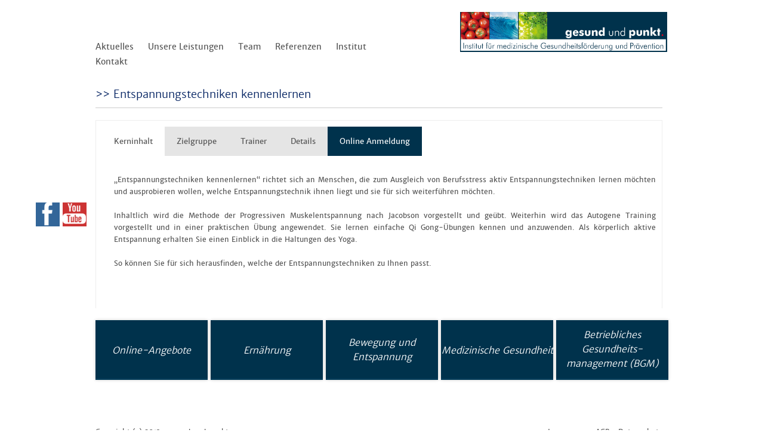

--- FILE ---
content_type: text/html; charset=UTF-8
request_url: https://www.gesund-und-punkt.de/?seminare=entspannungstechniken-kennenlernen
body_size: 14775
content:

<!doctype html>
<html>
<head>
<meta charset="utf-8">
<title>Gesund und Punkt</title>
<link href="https://www.gesund-und-punkt.de/wp-content/themes/gesundundpunkt/css/fontello.css" rel="stylesheet" type="text/css">
<link rel="stylesheet" href="https://www.gesund-und-punkt.de/wp-content/themes/gesundundpunkt/style.css" type="text/css" media="screen" />
<link href="https://www.gesund-und-punkt.de/wp-content/themes/gesundundpunkt/css/pcss3t.css" rel="stylesheet" type="text/css">
<link rel="shortcut icon" href="https://www.gesund-und-punkt.de/wp-content/themes/gesundundpunkt/favicon.png" type="image/png" />
<link rel="pingback" href="https://www.gesund-und-punkt.de/xmlrpc.php" />

		<!-- All in One SEO 4.9.3 - aioseo.com -->
	<meta name="description" content="„Entspannungstechniken kennenlernen“ richtet sich an Menschen, die zum Ausgleich von Berufsstress aktiv Entspannungstechniken lernen möchten und ausprobieren wollen, welche Entspannungstechnik ihnen liegt und sie für sich weiterführen möchten. Inhaltlich wird die Methode der Progressiven Muskelentspannung nach Jacobson vorgestellt und geübt. Weiterhin wird das Autogene Training vorgestellt und in einer praktischen Übung angewendet. Sie lernen einfache" />
	<meta name="robots" content="max-image-preview:large" />
	<link rel="canonical" href="https://www.gesund-und-punkt.de/?seminare=entspannungstechniken-kennenlernen" />
	<meta name="generator" content="All in One SEO (AIOSEO) 4.9.3" />
		<meta property="og:locale" content="de_DE" />
		<meta property="og:site_name" content="gesund und punkt – Institut für medizinische Gesundheitsförderung und Prävention" />
		<meta property="og:type" content="article" />
		<meta property="og:title" content="Entspannungstechniken kennenlernen | gesund und punkt" />
		<meta property="og:description" content="„Entspannungstechniken kennenlernen“ richtet sich an Menschen, die zum Ausgleich von Berufsstress aktiv Entspannungstechniken lernen möchten und ausprobieren wollen, welche Entspannungstechnik ihnen liegt und sie für sich weiterführen möchten. Inhaltlich wird die Methode der Progressiven Muskelentspannung nach Jacobson vorgestellt und geübt. Weiterhin wird das Autogene Training vorgestellt und in einer praktischen Übung angewendet. Sie lernen einfache" />
		<meta property="og:url" content="https://www.gesund-und-punkt.de/?seminare=entspannungstechniken-kennenlernen" />
		<meta property="article:published_time" content="2016-03-08T13:56:08+00:00" />
		<meta property="article:modified_time" content="2020-01-22T10:18:14+00:00" />
		<meta name="twitter:card" content="summary" />
		<meta name="twitter:title" content="Entspannungstechniken kennenlernen | gesund und punkt" />
		<meta name="twitter:description" content="„Entspannungstechniken kennenlernen“ richtet sich an Menschen, die zum Ausgleich von Berufsstress aktiv Entspannungstechniken lernen möchten und ausprobieren wollen, welche Entspannungstechnik ihnen liegt und sie für sich weiterführen möchten. Inhaltlich wird die Methode der Progressiven Muskelentspannung nach Jacobson vorgestellt und geübt. Weiterhin wird das Autogene Training vorgestellt und in einer praktischen Übung angewendet. Sie lernen einfache" />
		<script type="application/ld+json" class="aioseo-schema">
			{"@context":"https:\/\/schema.org","@graph":[{"@type":"BreadcrumbList","@id":"https:\/\/www.gesund-und-punkt.de\/?seminare=entspannungstechniken-kennenlernen#breadcrumblist","itemListElement":[{"@type":"ListItem","@id":"https:\/\/www.gesund-und-punkt.de#listItem","position":1,"name":"Home","item":"https:\/\/www.gesund-und-punkt.de","nextItem":{"@type":"ListItem","@id":"https:\/\/www.gesund-und-punkt.de\/?seminare=entspannungstechniken-kennenlernen#listItem","name":"Entspannungstechniken kennenlernen"}},{"@type":"ListItem","@id":"https:\/\/www.gesund-und-punkt.de\/?seminare=entspannungstechniken-kennenlernen#listItem","position":2,"name":"Entspannungstechniken kennenlernen","previousItem":{"@type":"ListItem","@id":"https:\/\/www.gesund-und-punkt.de#listItem","name":"Home"}}]},{"@type":"Organization","@id":"https:\/\/www.gesund-und-punkt.de\/#organization","name":"gesund und punkt.","description":"Institut f\u00fcr medizinische Gesundheitsf\u00f6rderung und Pr\u00e4vention","url":"https:\/\/www.gesund-und-punkt.de\/","telephone":"+496813906907","logo":{"@type":"ImageObject","url":"https:\/\/www.gesund-und-punkt.de\/wp-content\/uploads\/2013\/11\/logo.png","@id":"https:\/\/www.gesund-und-punkt.de\/?seminare=entspannungstechniken-kennenlernen\/#organizationLogo","width":592,"height":119},"image":{"@id":"https:\/\/www.gesund-und-punkt.de\/?seminare=entspannungstechniken-kennenlernen\/#organizationLogo"}},{"@type":"WebPage","@id":"https:\/\/www.gesund-und-punkt.de\/?seminare=entspannungstechniken-kennenlernen#webpage","url":"https:\/\/www.gesund-und-punkt.de\/?seminare=entspannungstechniken-kennenlernen","name":"Entspannungstechniken kennenlernen | gesund und punkt","description":"\u201eEntspannungstechniken kennenlernen\u201c richtet sich an Menschen, die zum Ausgleich von Berufsstress aktiv Entspannungstechniken lernen m\u00f6chten und ausprobieren wollen, welche Entspannungstechnik ihnen liegt und sie f\u00fcr sich weiterf\u00fchren m\u00f6chten. Inhaltlich wird die Methode der Progressiven Muskelentspannung nach Jacobson vorgestellt und ge\u00fcbt. Weiterhin wird das Autogene Training vorgestellt und in einer praktischen \u00dcbung angewendet. Sie lernen einfache","inLanguage":"de-DE","isPartOf":{"@id":"https:\/\/www.gesund-und-punkt.de\/#website"},"breadcrumb":{"@id":"https:\/\/www.gesund-und-punkt.de\/?seminare=entspannungstechniken-kennenlernen#breadcrumblist"},"datePublished":"2016-03-08T14:56:08+01:00","dateModified":"2020-01-22T11:18:14+01:00"},{"@type":"WebSite","@id":"https:\/\/www.gesund-und-punkt.de\/#website","url":"https:\/\/www.gesund-und-punkt.de\/","name":"gesund und punkt","description":"Institut f\u00fcr medizinische Gesundheitsf\u00f6rderung und Pr\u00e4vention","inLanguage":"de-DE","publisher":{"@id":"https:\/\/www.gesund-und-punkt.de\/#organization"}}]}
		</script>
		<!-- All in One SEO -->

<link rel='dns-prefetch' href='//www.gesund-und-punkt.de' />
<link rel='dns-prefetch' href='//ajax.googleapis.com' />
<link rel="alternate" type="application/rss+xml" title="gesund und punkt &raquo; Kommentar-Feed zu Entspannungstechniken kennenlernen" href="https://www.gesund-und-punkt.de/?seminare=entspannungstechniken-kennenlernen/feed/" />
<link rel="alternate" title="oEmbed (JSON)" type="application/json+oembed" href="https://www.gesund-und-punkt.de/wp-json/oembed/1.0/embed?url=https%3A%2F%2Fwww.gesund-und-punkt.de%2F%3Fseminare%3Dentspannungstechniken-kennenlernen" />
<link rel="alternate" title="oEmbed (XML)" type="text/xml+oembed" href="https://www.gesund-und-punkt.de/wp-json/oembed/1.0/embed?url=https%3A%2F%2Fwww.gesund-und-punkt.de%2F%3Fseminare%3Dentspannungstechniken-kennenlernen&#038;format=xml" />
<style id='wp-img-auto-sizes-contain-inline-css' type='text/css'>
img:is([sizes=auto i],[sizes^="auto," i]){contain-intrinsic-size:3000px 1500px}
/*# sourceURL=wp-img-auto-sizes-contain-inline-css */
</style>
<style id='wp-block-library-inline-css' type='text/css'>
:root{--wp-block-synced-color:#7a00df;--wp-block-synced-color--rgb:122,0,223;--wp-bound-block-color:var(--wp-block-synced-color);--wp-editor-canvas-background:#ddd;--wp-admin-theme-color:#007cba;--wp-admin-theme-color--rgb:0,124,186;--wp-admin-theme-color-darker-10:#006ba1;--wp-admin-theme-color-darker-10--rgb:0,107,160.5;--wp-admin-theme-color-darker-20:#005a87;--wp-admin-theme-color-darker-20--rgb:0,90,135;--wp-admin-border-width-focus:2px}@media (min-resolution:192dpi){:root{--wp-admin-border-width-focus:1.5px}}.wp-element-button{cursor:pointer}:root .has-very-light-gray-background-color{background-color:#eee}:root .has-very-dark-gray-background-color{background-color:#313131}:root .has-very-light-gray-color{color:#eee}:root .has-very-dark-gray-color{color:#313131}:root .has-vivid-green-cyan-to-vivid-cyan-blue-gradient-background{background:linear-gradient(135deg,#00d084,#0693e3)}:root .has-purple-crush-gradient-background{background:linear-gradient(135deg,#34e2e4,#4721fb 50%,#ab1dfe)}:root .has-hazy-dawn-gradient-background{background:linear-gradient(135deg,#faaca8,#dad0ec)}:root .has-subdued-olive-gradient-background{background:linear-gradient(135deg,#fafae1,#67a671)}:root .has-atomic-cream-gradient-background{background:linear-gradient(135deg,#fdd79a,#004a59)}:root .has-nightshade-gradient-background{background:linear-gradient(135deg,#330968,#31cdcf)}:root .has-midnight-gradient-background{background:linear-gradient(135deg,#020381,#2874fc)}:root{--wp--preset--font-size--normal:16px;--wp--preset--font-size--huge:42px}.has-regular-font-size{font-size:1em}.has-larger-font-size{font-size:2.625em}.has-normal-font-size{font-size:var(--wp--preset--font-size--normal)}.has-huge-font-size{font-size:var(--wp--preset--font-size--huge)}.has-text-align-center{text-align:center}.has-text-align-left{text-align:left}.has-text-align-right{text-align:right}.has-fit-text{white-space:nowrap!important}#end-resizable-editor-section{display:none}.aligncenter{clear:both}.items-justified-left{justify-content:flex-start}.items-justified-center{justify-content:center}.items-justified-right{justify-content:flex-end}.items-justified-space-between{justify-content:space-between}.screen-reader-text{border:0;clip-path:inset(50%);height:1px;margin:-1px;overflow:hidden;padding:0;position:absolute;width:1px;word-wrap:normal!important}.screen-reader-text:focus{background-color:#ddd;clip-path:none;color:#444;display:block;font-size:1em;height:auto;left:5px;line-height:normal;padding:15px 23px 14px;text-decoration:none;top:5px;width:auto;z-index:100000}html :where(.has-border-color){border-style:solid}html :where([style*=border-top-color]){border-top-style:solid}html :where([style*=border-right-color]){border-right-style:solid}html :where([style*=border-bottom-color]){border-bottom-style:solid}html :where([style*=border-left-color]){border-left-style:solid}html :where([style*=border-width]){border-style:solid}html :where([style*=border-top-width]){border-top-style:solid}html :where([style*=border-right-width]){border-right-style:solid}html :where([style*=border-bottom-width]){border-bottom-style:solid}html :where([style*=border-left-width]){border-left-style:solid}html :where(img[class*=wp-image-]){height:auto;max-width:100%}:where(figure){margin:0 0 1em}html :where(.is-position-sticky){--wp-admin--admin-bar--position-offset:var(--wp-admin--admin-bar--height,0px)}@media screen and (max-width:600px){html :where(.is-position-sticky){--wp-admin--admin-bar--position-offset:0px}}

/*# sourceURL=wp-block-library-inline-css */
</style><style id='global-styles-inline-css' type='text/css'>
:root{--wp--preset--aspect-ratio--square: 1;--wp--preset--aspect-ratio--4-3: 4/3;--wp--preset--aspect-ratio--3-4: 3/4;--wp--preset--aspect-ratio--3-2: 3/2;--wp--preset--aspect-ratio--2-3: 2/3;--wp--preset--aspect-ratio--16-9: 16/9;--wp--preset--aspect-ratio--9-16: 9/16;--wp--preset--color--black: #000000;--wp--preset--color--cyan-bluish-gray: #abb8c3;--wp--preset--color--white: #ffffff;--wp--preset--color--pale-pink: #f78da7;--wp--preset--color--vivid-red: #cf2e2e;--wp--preset--color--luminous-vivid-orange: #ff6900;--wp--preset--color--luminous-vivid-amber: #fcb900;--wp--preset--color--light-green-cyan: #7bdcb5;--wp--preset--color--vivid-green-cyan: #00d084;--wp--preset--color--pale-cyan-blue: #8ed1fc;--wp--preset--color--vivid-cyan-blue: #0693e3;--wp--preset--color--vivid-purple: #9b51e0;--wp--preset--gradient--vivid-cyan-blue-to-vivid-purple: linear-gradient(135deg,rgb(6,147,227) 0%,rgb(155,81,224) 100%);--wp--preset--gradient--light-green-cyan-to-vivid-green-cyan: linear-gradient(135deg,rgb(122,220,180) 0%,rgb(0,208,130) 100%);--wp--preset--gradient--luminous-vivid-amber-to-luminous-vivid-orange: linear-gradient(135deg,rgb(252,185,0) 0%,rgb(255,105,0) 100%);--wp--preset--gradient--luminous-vivid-orange-to-vivid-red: linear-gradient(135deg,rgb(255,105,0) 0%,rgb(207,46,46) 100%);--wp--preset--gradient--very-light-gray-to-cyan-bluish-gray: linear-gradient(135deg,rgb(238,238,238) 0%,rgb(169,184,195) 100%);--wp--preset--gradient--cool-to-warm-spectrum: linear-gradient(135deg,rgb(74,234,220) 0%,rgb(151,120,209) 20%,rgb(207,42,186) 40%,rgb(238,44,130) 60%,rgb(251,105,98) 80%,rgb(254,248,76) 100%);--wp--preset--gradient--blush-light-purple: linear-gradient(135deg,rgb(255,206,236) 0%,rgb(152,150,240) 100%);--wp--preset--gradient--blush-bordeaux: linear-gradient(135deg,rgb(254,205,165) 0%,rgb(254,45,45) 50%,rgb(107,0,62) 100%);--wp--preset--gradient--luminous-dusk: linear-gradient(135deg,rgb(255,203,112) 0%,rgb(199,81,192) 50%,rgb(65,88,208) 100%);--wp--preset--gradient--pale-ocean: linear-gradient(135deg,rgb(255,245,203) 0%,rgb(182,227,212) 50%,rgb(51,167,181) 100%);--wp--preset--gradient--electric-grass: linear-gradient(135deg,rgb(202,248,128) 0%,rgb(113,206,126) 100%);--wp--preset--gradient--midnight: linear-gradient(135deg,rgb(2,3,129) 0%,rgb(40,116,252) 100%);--wp--preset--font-size--small: 13px;--wp--preset--font-size--medium: 20px;--wp--preset--font-size--large: 36px;--wp--preset--font-size--x-large: 42px;--wp--preset--spacing--20: 0.44rem;--wp--preset--spacing--30: 0.67rem;--wp--preset--spacing--40: 1rem;--wp--preset--spacing--50: 1.5rem;--wp--preset--spacing--60: 2.25rem;--wp--preset--spacing--70: 3.38rem;--wp--preset--spacing--80: 5.06rem;--wp--preset--shadow--natural: 6px 6px 9px rgba(0, 0, 0, 0.2);--wp--preset--shadow--deep: 12px 12px 50px rgba(0, 0, 0, 0.4);--wp--preset--shadow--sharp: 6px 6px 0px rgba(0, 0, 0, 0.2);--wp--preset--shadow--outlined: 6px 6px 0px -3px rgb(255, 255, 255), 6px 6px rgb(0, 0, 0);--wp--preset--shadow--crisp: 6px 6px 0px rgb(0, 0, 0);}:where(.is-layout-flex){gap: 0.5em;}:where(.is-layout-grid){gap: 0.5em;}body .is-layout-flex{display: flex;}.is-layout-flex{flex-wrap: wrap;align-items: center;}.is-layout-flex > :is(*, div){margin: 0;}body .is-layout-grid{display: grid;}.is-layout-grid > :is(*, div){margin: 0;}:where(.wp-block-columns.is-layout-flex){gap: 2em;}:where(.wp-block-columns.is-layout-grid){gap: 2em;}:where(.wp-block-post-template.is-layout-flex){gap: 1.25em;}:where(.wp-block-post-template.is-layout-grid){gap: 1.25em;}.has-black-color{color: var(--wp--preset--color--black) !important;}.has-cyan-bluish-gray-color{color: var(--wp--preset--color--cyan-bluish-gray) !important;}.has-white-color{color: var(--wp--preset--color--white) !important;}.has-pale-pink-color{color: var(--wp--preset--color--pale-pink) !important;}.has-vivid-red-color{color: var(--wp--preset--color--vivid-red) !important;}.has-luminous-vivid-orange-color{color: var(--wp--preset--color--luminous-vivid-orange) !important;}.has-luminous-vivid-amber-color{color: var(--wp--preset--color--luminous-vivid-amber) !important;}.has-light-green-cyan-color{color: var(--wp--preset--color--light-green-cyan) !important;}.has-vivid-green-cyan-color{color: var(--wp--preset--color--vivid-green-cyan) !important;}.has-pale-cyan-blue-color{color: var(--wp--preset--color--pale-cyan-blue) !important;}.has-vivid-cyan-blue-color{color: var(--wp--preset--color--vivid-cyan-blue) !important;}.has-vivid-purple-color{color: var(--wp--preset--color--vivid-purple) !important;}.has-black-background-color{background-color: var(--wp--preset--color--black) !important;}.has-cyan-bluish-gray-background-color{background-color: var(--wp--preset--color--cyan-bluish-gray) !important;}.has-white-background-color{background-color: var(--wp--preset--color--white) !important;}.has-pale-pink-background-color{background-color: var(--wp--preset--color--pale-pink) !important;}.has-vivid-red-background-color{background-color: var(--wp--preset--color--vivid-red) !important;}.has-luminous-vivid-orange-background-color{background-color: var(--wp--preset--color--luminous-vivid-orange) !important;}.has-luminous-vivid-amber-background-color{background-color: var(--wp--preset--color--luminous-vivid-amber) !important;}.has-light-green-cyan-background-color{background-color: var(--wp--preset--color--light-green-cyan) !important;}.has-vivid-green-cyan-background-color{background-color: var(--wp--preset--color--vivid-green-cyan) !important;}.has-pale-cyan-blue-background-color{background-color: var(--wp--preset--color--pale-cyan-blue) !important;}.has-vivid-cyan-blue-background-color{background-color: var(--wp--preset--color--vivid-cyan-blue) !important;}.has-vivid-purple-background-color{background-color: var(--wp--preset--color--vivid-purple) !important;}.has-black-border-color{border-color: var(--wp--preset--color--black) !important;}.has-cyan-bluish-gray-border-color{border-color: var(--wp--preset--color--cyan-bluish-gray) !important;}.has-white-border-color{border-color: var(--wp--preset--color--white) !important;}.has-pale-pink-border-color{border-color: var(--wp--preset--color--pale-pink) !important;}.has-vivid-red-border-color{border-color: var(--wp--preset--color--vivid-red) !important;}.has-luminous-vivid-orange-border-color{border-color: var(--wp--preset--color--luminous-vivid-orange) !important;}.has-luminous-vivid-amber-border-color{border-color: var(--wp--preset--color--luminous-vivid-amber) !important;}.has-light-green-cyan-border-color{border-color: var(--wp--preset--color--light-green-cyan) !important;}.has-vivid-green-cyan-border-color{border-color: var(--wp--preset--color--vivid-green-cyan) !important;}.has-pale-cyan-blue-border-color{border-color: var(--wp--preset--color--pale-cyan-blue) !important;}.has-vivid-cyan-blue-border-color{border-color: var(--wp--preset--color--vivid-cyan-blue) !important;}.has-vivid-purple-border-color{border-color: var(--wp--preset--color--vivid-purple) !important;}.has-vivid-cyan-blue-to-vivid-purple-gradient-background{background: var(--wp--preset--gradient--vivid-cyan-blue-to-vivid-purple) !important;}.has-light-green-cyan-to-vivid-green-cyan-gradient-background{background: var(--wp--preset--gradient--light-green-cyan-to-vivid-green-cyan) !important;}.has-luminous-vivid-amber-to-luminous-vivid-orange-gradient-background{background: var(--wp--preset--gradient--luminous-vivid-amber-to-luminous-vivid-orange) !important;}.has-luminous-vivid-orange-to-vivid-red-gradient-background{background: var(--wp--preset--gradient--luminous-vivid-orange-to-vivid-red) !important;}.has-very-light-gray-to-cyan-bluish-gray-gradient-background{background: var(--wp--preset--gradient--very-light-gray-to-cyan-bluish-gray) !important;}.has-cool-to-warm-spectrum-gradient-background{background: var(--wp--preset--gradient--cool-to-warm-spectrum) !important;}.has-blush-light-purple-gradient-background{background: var(--wp--preset--gradient--blush-light-purple) !important;}.has-blush-bordeaux-gradient-background{background: var(--wp--preset--gradient--blush-bordeaux) !important;}.has-luminous-dusk-gradient-background{background: var(--wp--preset--gradient--luminous-dusk) !important;}.has-pale-ocean-gradient-background{background: var(--wp--preset--gradient--pale-ocean) !important;}.has-electric-grass-gradient-background{background: var(--wp--preset--gradient--electric-grass) !important;}.has-midnight-gradient-background{background: var(--wp--preset--gradient--midnight) !important;}.has-small-font-size{font-size: var(--wp--preset--font-size--small) !important;}.has-medium-font-size{font-size: var(--wp--preset--font-size--medium) !important;}.has-large-font-size{font-size: var(--wp--preset--font-size--large) !important;}.has-x-large-font-size{font-size: var(--wp--preset--font-size--x-large) !important;}
/*# sourceURL=global-styles-inline-css */
</style>

<style id='classic-theme-styles-inline-css' type='text/css'>
/*! This file is auto-generated */
.wp-block-button__link{color:#fff;background-color:#32373c;border-radius:9999px;box-shadow:none;text-decoration:none;padding:calc(.667em + 2px) calc(1.333em + 2px);font-size:1.125em}.wp-block-file__button{background:#32373c;color:#fff;text-decoration:none}
/*# sourceURL=/wp-includes/css/classic-themes.min.css */
</style>
<link rel='stylesheet' id='contact-form-7-css' href='https://www.gesund-und-punkt.de/wp-content/plugins/contact-form-7/includes/css/styles.css?ver=3.6' type='text/css' media='all' />
<link rel='stylesheet' id='jquery-ui-theme-css' href='https://ajax.googleapis.com/ajax/libs/jqueryui/1.11.4/themes/smoothness/jquery-ui.min.css?ver=1.11.4' type='text/css' media='all' />
<link rel='stylesheet' id='jquery-ui-timepicker-css' href='https://www.gesund-und-punkt.de/wp-content/plugins/contact-form-7-datepicker/js/jquery-ui-timepicker/jquery-ui-timepicker-addon.min.css?ver=6.9' type='text/css' media='all' />
<link rel='stylesheet' id='responsive-lightbox-nivo-css' href='https://www.gesund-und-punkt.de/wp-content/plugins/responsive-lightbox/assets/nivo/nivo-lightbox.min.css?ver=1.3.1' type='text/css' media='all' />
<link rel='stylesheet' id='responsive-lightbox-nivo-default-css' href='https://www.gesund-und-punkt.de/wp-content/plugins/responsive-lightbox/assets/nivo/themes/default/default.css?ver=1.3.1' type='text/css' media='all' />
<link rel='stylesheet' id='SFSImainCss-css' href='https://www.gesund-und-punkt.de/wp-content/plugins/ultimate-social-media-icons/css/sfsi-style.css?ver=2.9.6' type='text/css' media='all' />
<link rel='stylesheet' id='disable_sfsi-css' href='https://www.gesund-und-punkt.de/wp-content/plugins/ultimate-social-media-icons/css/disable_sfsi.css?ver=6.9' type='text/css' media='all' />
<link rel='stylesheet' id='eeb-css-frontend-css' href='https://www.gesund-und-punkt.de/wp-content/plugins/email-encoder-bundle/assets/css/style.css?ver=54d4eedc552c499c4a8d6b89c23d3df1' type='text/css' media='all' />
<link rel='stylesheet' id='dashicons-css' href='https://www.gesund-und-punkt.de/wp-includes/css/dashicons.min.css?ver=6.9' type='text/css' media='all' />
<script type="text/javascript" src="https://www.gesund-und-punkt.de/wp-includes/js/jquery/jquery.min.js?ver=3.7.1" id="jquery-core-js"></script>
<script type="text/javascript" src="https://www.gesund-und-punkt.de/wp-includes/js/jquery/jquery-migrate.min.js?ver=3.4.1" id="jquery-migrate-js"></script>
<script type="text/javascript" src="https://www.gesund-und-punkt.de/wp-content/plugins/responsive-lightbox/assets/dompurify/purify.min.js?ver=3.3.1" id="dompurify-js"></script>
<script type="text/javascript" id="responsive-lightbox-sanitizer-js-before">
/* <![CDATA[ */
window.RLG = window.RLG || {}; window.RLG.sanitizeAllowedHosts = ["youtube.com","www.youtube.com","youtu.be","vimeo.com","player.vimeo.com"];
//# sourceURL=responsive-lightbox-sanitizer-js-before
/* ]]> */
</script>
<script type="text/javascript" src="https://www.gesund-und-punkt.de/wp-content/plugins/responsive-lightbox/js/sanitizer.js?ver=2.6.1" id="responsive-lightbox-sanitizer-js"></script>
<script type="text/javascript" src="https://www.gesund-und-punkt.de/wp-content/plugins/responsive-lightbox/assets/nivo/nivo-lightbox.min.js?ver=1.3.1" id="responsive-lightbox-nivo-js"></script>
<script type="text/javascript" src="https://www.gesund-und-punkt.de/wp-includes/js/underscore.min.js?ver=1.13.7" id="underscore-js"></script>
<script type="text/javascript" src="https://www.gesund-und-punkt.de/wp-content/plugins/responsive-lightbox/assets/infinitescroll/infinite-scroll.pkgd.min.js?ver=4.0.1" id="responsive-lightbox-infinite-scroll-js"></script>
<script type="text/javascript" id="responsive-lightbox-js-before">
/* <![CDATA[ */
var rlArgs = {"script":"nivo","selector":"lightbox","customEvents":"","activeGalleries":true,"effect":"fade","clickOverlayToClose":true,"keyboardNav":true,"errorMessage":"The requested content cannot be loaded. Please try again later.","woocommerce_gallery":false,"ajaxurl":"https:\/\/www.gesund-und-punkt.de\/wp-admin\/admin-ajax.php","nonce":"1706d3fa70","preview":false,"postId":1433,"scriptExtension":false};

//# sourceURL=responsive-lightbox-js-before
/* ]]> */
</script>
<script type="text/javascript" src="https://www.gesund-und-punkt.de/wp-content/plugins/responsive-lightbox/js/front.js?ver=2.6.1" id="responsive-lightbox-js"></script>
<script type="text/javascript" src="https://www.gesund-und-punkt.de/wp-content/plugins/email-encoder-bundle/assets/js/custom.js?ver=2c542c9989f589cd5318f5cef6a9ecd7" id="eeb-js-frontend-js"></script>
<link rel="https://api.w.org/" href="https://www.gesund-und-punkt.de/wp-json/" /><link rel="EditURI" type="application/rsd+xml" title="RSD" href="https://www.gesund-und-punkt.de/xmlrpc.php?rsd" />
<meta name="generator" content="WordPress 6.9" />
<link rel='shortlink' href='https://www.gesund-und-punkt.de/?p=1433' />
<meta name="follow.[base64]" content="KAkhK1Twum8Q36pWBHA6"/></head>

<body>

<div id="container">

	<header>
    
    	<div class="head-section">
        
    	<ul class="topnavi">
        	<div id="Top_Navigation" class="menu-top_navigation-container"><ul id="menu-top_navigation" class="menu"><li id="menu-item-2912" class="menu-item menu-item-type-post_type menu-item-object-page menu-item-2912"><a href="https://www.gesund-und-punkt.de/aktuelles/">Aktuelles</a></li>
<li id="menu-item-70" class="menu-item menu-item-type-post_type menu-item-object-page menu-item-70"><a href="https://www.gesund-und-punkt.de/kurssuche/">Unsere Leistungen</a></li>
<li id="menu-item-14" class="menu-item menu-item-type-post_type menu-item-object-page menu-item-14"><a href="https://www.gesund-und-punkt.de/?page_id=6">Team</a></li>
<li id="menu-item-2544" class="menu-item menu-item-type-post_type menu-item-object-page menu-item-2544"><a href="https://www.gesund-und-punkt.de/referenzen/">Referenzen</a></li>
<li id="menu-item-15" class="menu-item menu-item-type-post_type menu-item-object-page menu-item-has-children menu-item-15"><a href="https://www.gesund-und-punkt.de/institut/">Institut</a>
<ul class="sub-menu">
	<li id="menu-item-12" class="menu-item menu-item-type-post_type menu-item-object-page menu-item-12"><a href="https://www.gesund-und-punkt.de/kontakt/">Kontakt</a></li>
</ul>
</li>
</ul></div>    	</ul><!--End Topnavi-->
        
        <div class="header-logo">
        	<a href="https://www.gesund-und-punkt.de"><span style="background:url(https://www.gesund-und-punkt.de/wp-content/themes/gesundundpunkt/images/logo.png) 0 0 no-repeat;background-size:contain;">Logo</span></a>
        </div><!--Ende Header Logo-->
        
        </div><!--End Head Section-->     

<div class="pagecontent">
	<h2 class="pagetitle">Entspannungstechniken kennenlernen</h2>
	<div class="entry">
    
		<div class="pcss3t pcss3t-height-auto" id="tabs">
		<input type="radio" name="pcss3t" checked  id="tab1"class="tab-content-first">
		<label for="tab1">Kerninhalt</label>
				
		<input type="radio" name="pcss3t" id="tab2" class="tab-content-2">
		<label for="tab2">Zielgruppe</label>
				
		<input type="radio" name="pcss3t" id="tab3" class="tab-content-3">
		<label for="tab3">Trainer</label>
                
		<input type="radio" name="pcss3t" id="tab4" class="tab-content-4">
		<label for="tab4">Details</label>
 

				               
			<input type="radio" name="pcss3t" id="tab5" class="tab-content-last">
			<label style="background:#00324C;color:#fff;" for="tab5">Online Anmeldung</label>
				
				
		<ul style="padding-top:10px;">					
	
		<li class="tab-content tab-content-first typography">
		<p style="text-align: justify;">„Entspannungstechniken kennenlernen“ richtet sich an Menschen, die zum Ausgleich von Berufsstress aktiv Entspannungstechniken lernen möchten und ausprobieren wollen, welche Entspannungstechnik ihnen liegt und sie für sich weiterführen möchten.</p>
<p style="text-align: justify;">Inhaltlich wird die Methode der Progressiven Muskelentspannung nach Jacobson vorgestellt und geübt. Weiterhin wird das Autogene Training vorgestellt und in einer praktischen Übung angewendet. Sie lernen einfache Qi Gong-Übungen kennen und anzuwenden. Als körperlich aktive Entspannung erhalten Sie einen Einblick in die Haltungen des Yoga.</p>
<p style="text-align: justify;">So können Sie für sich herausfinden, welche der Entspannungstechniken zu Ihnen passt.</p>
<p style="text-align: justify;"> </p>
		</li>
	
		<li class="tab-content tab-content-2">
                <strong>Zielgruppe</strong><br/>
		Alle Menschen, die auf der Suche nach der geeigneten Entspannungstechnik sind.		</li>
					
		<li class="tab-content tab-content-3">
                <strong>Trainer</strong><br/>
		Anette Fickinger-Borscheid (Sportlehrerin, Sporttherapeutin, Kursleitung Autogenes Training und Progressive Muskelrelaxation)		</li>
                    
                <li class="tab-content tab-content-4">
                <strong>Details</strong><br/>
		<h4>Dauer: </h4>
		2 Stunden <br />
		<h4>Datum: </h4>
		Termine folgen<br />
		<h4>Uhrzeit: </h4>
		<br />
                <h4>Ort: </h4>
                gesund und punkt. Markthallenstr. 3, 66117 Saarbrücken<br /><br />
                <h4>Kosten: </h4>
                49,00 €<br /><br />
		<h4>Teilnehmerzahl: </h4>
		max. 8 Teilnehmer<br /><br />
		<h4>Zusatzinformationen: </h4>
		Viele Krankenkassen unterstützen ihre Mitglieder bei der Teilnahme an Präventionsmaßnahmen und beteiligen sich an den Kurskosten. Bitte erfragen Sie eine Kostenbeteiligung Ihrer Kasse, da hier von Kasse zu Kasse individuell unterschiedlich verfahren wird.		</li>
                    
                <li class="tab-content tab-content-last">
                <strong>Hier können Sie sich online anmelden.</strong><br/><br/>
		[contact-form-7 404 "Not Found"]
 
		</li>
		</ul>
		</div>
	</div>


</div>
        <ul id="main-navi">
       	<div id="Main_Navigation" class="menu-main_navigation-container"><ul id="menu-main_navigation" class="menu"><li id="menu-item-19" class="menu-item menu-item-type-custom menu-item-object-custom menu-item-has-children menu-item-19"><a href="#">Online-Angebote</a>
<ul class="sub-menu">
	<li id="menu-item-2679" class="menu-item menu-item-type-post_type menu-item-object-page menu-item-has-children menu-item-2679"><a href="https://www.gesund-und-punkt.de/online-seminare/">Online-Seminare und Online-Kurse</a>
	<ul class="sub-menu">
		<li id="menu-item-2973" class="menu-item menu-item-type-post_type menu-item-object-seminare menu-item-2973"><a href="https://www.gesund-und-punkt.de/?seminare=gesunde-pause-im-homeoffice">Gesunde Pause im Homeoffice</a></li>
		<li id="menu-item-2800" class="menu-item menu-item-type-post_type menu-item-object-seminare menu-item-2800"><a href="https://www.gesund-und-punkt.de/?seminare=live-web-seminar-immunbooster">Online Immunbooster für Privatkunden</a></li>
		<li id="menu-item-2938" class="menu-item menu-item-type-post_type menu-item-object-seminare menu-item-2938"><a href="https://www.gesund-und-punkt.de/?seminare=wege-aus-der-zuckerfalle">Wege aus der Zuckerfalle</a></li>
		<li id="menu-item-2806" class="menu-item menu-item-type-post_type menu-item-object-seminare menu-item-2806"><a href="https://www.gesund-und-punkt.de/?seminare=online-kurs-qi-gong">Online-Kurs Qigong</a></li>
		<li id="menu-item-2675" class="menu-item menu-item-type-post_type menu-item-object-page menu-item-2675"><a href="https://www.gesund-und-punkt.de/cardio-dance/">Cardio-Dance</a></li>
		<li id="menu-item-2674" class="menu-item menu-item-type-post_type menu-item-object-page menu-item-2674"><a href="https://www.gesund-und-punkt.de/autogenes-training/">Autogenes Training</a></li>
		<li id="menu-item-2680" class="menu-item menu-item-type-post_type menu-item-object-page menu-item-2680"><a href="https://www.gesund-und-punkt.de/progressive-muskelentspannung/">Progressive Muskelentspannung</a></li>
		<li id="menu-item-2681" class="menu-item menu-item-type-post_type menu-item-object-page menu-item-2681"><a href="https://www.gesund-und-punkt.de/qi-gong-zur-immunstaerkung/">Qigong zur Immunstärkung</a></li>
	</ul>
</li>
</ul>
</li>
<li id="menu-item-17" class="menu-item menu-item-type-custom menu-item-object-custom menu-item-has-children menu-item-17"><a href="#">Ernährung</a>
<ul class="sub-menu">
	<li id="menu-item-3197" class="menu-item menu-item-type-post_type menu-item-object-seminare menu-item-3197"><a href="https://www.gesund-und-punkt.de/?seminare=darmgesund-geniessen-ernaehrungskonzept-fuer-ein-starkes-mikrobiom">Darmgesund genießen: Ernährungskonzept für ein starkes Mikrobiom</a></li>
	<li id="menu-item-2897" class="menu-item menu-item-type-post_type menu-item-object-seminare menu-item-2897"><a href="https://www.gesund-und-punkt.de/?seminare=gewoelbekeller-am-schloss">Gewölbekeller am Schloß</a></li>
	<li id="menu-item-2968" class="menu-item menu-item-type-post_type menu-item-object-seminare menu-item-2968"><a href="https://www.gesund-und-punkt.de/?seminare=after-work-ernaehrungsseminar-mediterrane-kueche">After-work-Ernährungsseminar: Mediterrane Küche</a></li>
	<li id="menu-item-2860" class="menu-item menu-item-type-post_type menu-item-object-seminare menu-item-2860"><a href="https://www.gesund-und-punkt.de/?seminare=von-ungesund-und-rund-zu-gesund-und-punkt">Von ungesund und rund zu gesund und punkt. </a></li>
	<li id="menu-item-2155" class="menu-item menu-item-type-post_type menu-item-object-seminare menu-item-has-children menu-item-2155"><a href="https://www.gesund-und-punkt.de/?seminare=kochkurse">Kochkurse</a>
	<ul class="sub-menu">
		<li id="menu-item-2170" class="menu-item menu-item-type-post_type menu-item-object-seminare menu-item-has-children menu-item-2170"><a href="https://www.gesund-und-punkt.de/?seminare=genuss-menue">Genuss-Menü</a>
		<ul class="sub-menu">
			<li id="menu-item-2577" class="menu-item menu-item-type-post_type menu-item-object-seminare menu-item-2577"><a href="https://www.gesund-und-punkt.de/?seminare=genuss-menue-gutschein-termin-nach-wahl">Gutschein für ein Genuss-Menü nach Wahl</a></li>
		</ul>
</li>
		<li id="menu-item-2153" class="menu-item menu-item-type-post_type menu-item-object-seminare menu-item-has-children menu-item-2153"><a href="https://www.gesund-und-punkt.de/?seminare=gesunde-ernaehrung">Gesunde Ernährung</a>
		<ul class="sub-menu">
			<li id="menu-item-2198" class="menu-item menu-item-type-post_type menu-item-object-seminare menu-item-2198"><a href="https://www.gesund-und-punkt.de/?seminare=eiweiss-der-superkraftstoff">Eiweiß – Der Superkraftstoff</a></li>
			<li id="menu-item-2197" class="menu-item menu-item-type-post_type menu-item-object-seminare menu-item-2197"><a href="https://www.gesund-und-punkt.de/?seminare=fette-macht-fett-wirklich-fett">Fette – Macht Fett wirklich Fett?</a></li>
			<li id="menu-item-2196" class="menu-item menu-item-type-post_type menu-item-object-seminare menu-item-2196"><a href="https://www.gesund-und-punkt.de/?seminare=kohlenhydrate-fluch-oder-segen">Kohlenhydrate – Fluch oder Segen?</a></li>
			<li id="menu-item-2195" class="menu-item menu-item-type-post_type menu-item-object-seminare menu-item-2195"><a href="https://www.gesund-und-punkt.de/?seminare=die-ernaehrung-der-100jaehrigen">Die Ernährung der 100jährigen</a></li>
			<li id="menu-item-2218" class="menu-item menu-item-type-post_type menu-item-object-seminare menu-item-2218"><a href="https://www.gesund-und-punkt.de/?seminare=schnaekereien-und-partyfood">Schnäkereien und Partyfood</a></li>
			<li id="menu-item-2169" class="menu-item menu-item-type-post_type menu-item-object-seminare menu-item-2169"><a href="https://www.gesund-und-punkt.de/?seminare=veganes-menue">Veganes Menü</a></li>
		</ul>
</li>
	</ul>
</li>
</ul>
</li>
<li id="menu-item-18" class="menu-item menu-item-type-custom menu-item-object-custom current-menu-ancestor current-menu-parent menu-item-has-children menu-item-18"><a href="#">Bewegung und Entspannung</a>
<ul class="sub-menu">
	<li id="menu-item-2955" class="menu-item menu-item-type-post_type menu-item-object-seminare menu-item-2955"><a href="https://www.gesund-und-punkt.de/?seminare=faszientraining-fuer-ihre-beweglichkeit">Faszientraining für Ihre Beweglichkeit</a></li>
	<li id="menu-item-126" class="menu-item menu-item-type-post_type menu-item-object-seminare menu-item-126"><a href="https://www.gesund-und-punkt.de/?seminare=walking-ohne-stoecke">Walking (ohne Stöcke)</a></li>
	<li id="menu-item-2107" class="menu-item menu-item-type-post_type menu-item-object-seminare menu-item-2107"><a href="https://www.gesund-und-punkt.de/?seminare=faszientraining">Faszientraining</a></li>
	<li id="menu-item-1438" class="menu-item menu-item-type-post_type menu-item-object-seminare current-menu-item menu-item-1438"><a href="https://www.gesund-und-punkt.de/?seminare=entspannungstechniken-kennenlernen" aria-current="page">Entspannungstechniken kennenlernen</a></li>
	<li id="menu-item-1286" class="menu-item menu-item-type-custom menu-item-object-custom menu-item-has-children menu-item-1286"><a href="#">Autogenes Training</a>
	<ul class="sub-menu">
		<li id="menu-item-153" class="menu-item menu-item-type-post_type menu-item-object-seminare menu-item-153"><a href="https://www.gesund-und-punkt.de/?seminare=autogenes-training">Autogenes Training</a></li>
	</ul>
</li>
	<li id="menu-item-145" class="menu-item menu-item-type-custom menu-item-object-custom menu-item-has-children menu-item-145"><a href="#">Progressive Muskelrelaxation</a>
	<ul class="sub-menu">
		<li id="menu-item-917" class="menu-item menu-item-type-post_type menu-item-object-seminare menu-item-917"><a href="https://www.gesund-und-punkt.de/?seminare=progressive-muskelrelaxation-in-gesundem-meeresmikroklima">PMR in gesundem Meeresmikroklima</a></li>
		<li id="menu-item-1210" class="menu-item menu-item-type-post_type menu-item-object-seminare menu-item-1210"><a href="https://www.gesund-und-punkt.de/?seminare=kompaktkurs-pmr">Kompaktkurs Progressive Muskelrelaxation</a></li>
		<li id="menu-item-148" class="menu-item menu-item-type-post_type menu-item-object-seminare menu-item-148"><a href="https://www.gesund-und-punkt.de/?seminare=progressive-muskelentspannung-nach-jacobson">Progressive Muskelrelaxation</a></li>
	</ul>
</li>
	<li id="menu-item-1284" class="menu-item menu-item-type-custom menu-item-object-custom menu-item-has-children menu-item-1284"><a href="#">Stressmanagement</a>
	<ul class="sub-menu">
		<li id="menu-item-908" class="menu-item menu-item-type-post_type menu-item-object-seminare menu-item-908"><a href="https://www.gesund-und-punkt.de/?seminare=kompaktkurs-stressmanagement">Kompaktkurs Stressmanagement</a></li>
	</ul>
</li>
</ul>
</li>
<li id="menu-item-1931" class="menu-item menu-item-type-custom menu-item-object-custom menu-item-has-children menu-item-1931"><a href="#">Medizinische Gesundheit</a>
<ul class="sub-menu">
	<li id="menu-item-3113" class="menu-item menu-item-type-post_type menu-item-object-seminare menu-item-3113"><a href="https://www.gesund-und-punkt.de/?seminare=du-bist-was-du-isst-fuettere-dein-mikrobiom">Du bist, was Du isst – Füttere Dein Mikrobiom</a></li>
	<li id="menu-item-2856" class="menu-item menu-item-type-post_type menu-item-object-seminare menu-item-2856"><a href="https://www.gesund-und-punkt.de/?seminare=immunbooster">Immunbooster</a></li>
	<li id="menu-item-929" class="menu-item menu-item-type-post_type menu-item-object-seminare menu-item-929"><a href="https://www.gesund-und-punkt.de/?seminare=volkskrankheit-fettleber">Volkskrankheit Fettleber</a></li>
	<li id="menu-item-2081" class="menu-item menu-item-type-post_type menu-item-object-seminare menu-item-2081"><a href="https://www.gesund-und-punkt.de/?seminare=vitamin-d-die-heilkraft-des-sonnenvitamins">Vitamin D – Die Heilkraft des Sonnenvitamins</a></li>
	<li id="menu-item-2937" class="menu-item menu-item-type-post_type menu-item-object-seminare menu-item-2937"><a href="https://www.gesund-und-punkt.de/?seminare=wege-aus-der-zuckerfalle">Wege aus der Zuckerfalle</a></li>
	<li id="menu-item-178" class="menu-item menu-item-type-post_type menu-item-object-seminare menu-item-178"><a href="https://www.gesund-und-punkt.de/?seminare=sehtraining-vergiss-die-lesebrille">Sehtraining – Vergiss die Lesebrille</a></li>
</ul>
</li>
<li id="menu-item-20" class="menu-item menu-item-type-custom menu-item-object-custom menu-item-has-children menu-item-20"><a href="#">Betriebliches Gesundheits-management (BGM)</a>
<ul class="sub-menu">
	<li id="menu-item-3037" class="menu-item menu-item-type-post_type menu-item-object-seminare menu-item-3037"><a href="https://www.gesund-und-punkt.de/?seminare=30-tage-challenge-gesund-und-gluecklich-in-kleinen-schritten">30-Tage-Challenge: Gesund und Glücklich in kleinen Schritten</a></li>
	<li id="menu-item-1552" class="menu-item menu-item-type-post_type menu-item-object-seminare menu-item-has-children menu-item-1552"><a href="https://www.gesund-und-punkt.de/?seminare=gesundheitskurse-bgf">Gesundheitskurse/Präventionskurse</a>
	<ul class="sub-menu">
		<li id="menu-item-1615" class="menu-item menu-item-type-post_type menu-item-object-seminare menu-item-1615"><a href="https://www.gesund-und-punkt.de/?seminare=bgf-stressmanagement">Stressmanagement</a></li>
		<li id="menu-item-3097" class="menu-item menu-item-type-post_type menu-item-object-page menu-item-3097"><a href="https://www.gesund-und-punkt.de/qi-gong-zur-immunstaerkung/">Qigong zur Immunstärkung</a></li>
		<li id="menu-item-1506" class="menu-item menu-item-type-post_type menu-item-object-seminare menu-item-1506"><a href="https://www.gesund-und-punkt.de/?seminare=bgf-progressive-muskelrelaxation">Progressive Muskelrelaxation</a></li>
		<li id="menu-item-1777" class="menu-item menu-item-type-post_type menu-item-object-seminare menu-item-1777"><a href="https://www.gesund-und-punkt.de/?seminare=bgr-autogenes-training">Autogenes Training</a></li>
		<li id="menu-item-2677" class="menu-item menu-item-type-post_type menu-item-object-page menu-item-2677"><a href="https://www.gesund-und-punkt.de/die-bewegte-pause/">Die bewegte Pause</a></li>
		<li id="menu-item-1570" class="menu-item menu-item-type-post_type menu-item-object-seminare menu-item-1570"><a href="https://www.gesund-und-punkt.de/?seminare=bgf-walking-ohne-stoecke">Walking</a></li>
		<li id="menu-item-3015" class="menu-item menu-item-type-post_type menu-item-object-seminare menu-item-3015"><a href="https://www.gesund-und-punkt.de/?seminare=faszientraining-fuer-ihre-beweglichkeit">Faszientraining für Ihre Beweglichkeit</a></li>
	</ul>
</li>
	<li id="menu-item-1544" class="menu-item menu-item-type-post_type menu-item-object-seminare menu-item-has-children menu-item-1544"><a href="https://www.gesund-und-punkt.de/?seminare=seminareworkshops">Seminare/Workshops/Vorträge &#8211; auch ONLINE</a>
	<ul class="sub-menu">
		<li id="menu-item-1561" class="menu-item menu-item-type-post_type menu-item-object-seminare menu-item-has-children menu-item-1561"><a href="https://www.gesund-und-punkt.de/?seminare=bgf-gesunder-ruecken">gup ACTIVE</a>
		<ul class="sub-menu">
			<li id="menu-item-3048" class="menu-item menu-item-type-post_type menu-item-object-seminare menu-item-3048"><a href="https://www.gesund-und-punkt.de/?seminare=gesunder-ruecken-wirbelsaeule-beweglichkeitstraining">Rücken/Wirbelsäule – Beweglichkeitstraining</a></li>
			<li id="menu-item-1713" class="menu-item menu-item-type-post_type menu-item-object-seminare menu-item-1713"><a href="https://www.gesund-und-punkt.de/?seminare=gesundheit-durch-bewegung">Gesundheit durch Bewegung</a></li>
			<li id="menu-item-1659" class="menu-item menu-item-type-post_type menu-item-object-seminare menu-item-1659"><a href="https://www.gesund-und-punkt.de/?seminare=gesunder-ruecken">Aktiv-Workshop-Gesunder Rücken</a></li>
			<li id="menu-item-1688" class="menu-item menu-item-type-post_type menu-item-object-seminare menu-item-1688"><a href="https://www.gesund-und-punkt.de/?seminare=pilates">Aktiv-Workshop-Pilates</a></li>
		</ul>
</li>
		<li id="menu-item-1626" class="menu-item menu-item-type-post_type menu-item-object-seminare menu-item-has-children menu-item-1626"><a href="https://www.gesund-und-punkt.de/?seminare=bgf-vortrag-stressmanagementburnout-prophylaxe">gup MIND</a>
		<ul class="sub-menu">
			<li id="menu-item-3073" class="menu-item menu-item-type-post_type menu-item-object-seminare menu-item-3073"><a href="https://www.gesund-und-punkt.de/?seminare=bgf-stressmanagement">Stressmanagement</a></li>
			<li id="menu-item-3018" class="menu-item menu-item-type-post_type menu-item-object-seminare menu-item-3018"><a href="https://www.gesund-und-punkt.de/?seminare=progressive-muskelentspannung">Progressive Muskelentspannung</a></li>
			<li id="menu-item-3019" class="menu-item menu-item-type-post_type menu-item-object-seminare menu-item-3019"><a href="https://www.gesund-und-punkt.de/?seminare=autogenes-training-3">Autogenes Training</a></li>
			<li id="menu-item-1667" class="menu-item menu-item-type-post_type menu-item-object-seminare menu-item-1667"><a href="https://www.gesund-und-punkt.de/?seminare=tai-chi">Aktiv-Workshop-Tai Chi/Qi Gong</a></li>
		</ul>
</li>
		<li id="menu-item-1579" class="menu-item menu-item-type-post_type menu-item-object-seminare menu-item-has-children menu-item-1579"><a href="https://www.gesund-und-punkt.de/?seminare=bgf-ernaehrung">gup NUTRITION</a>
		<ul class="sub-menu">
			<li id="menu-item-3095" class="menu-item menu-item-type-post_type menu-item-object-seminare menu-item-3095"><a href="https://www.gesund-und-punkt.de/?seminare=meal-prep-im-homeoffice">MEAL PREP im Homeoffice</a></li>
			<li id="menu-item-2847" class="menu-item menu-item-type-post_type menu-item-object-seminare menu-item-2847"><a href="https://www.gesund-und-punkt.de/?seminare=lunch-learn-immunbooster">Lunch &#038; Learn: Immunbooster</a></li>
			<li id="menu-item-2849" class="menu-item menu-item-type-post_type menu-item-object-page menu-item-2849"><a href="https://www.gesund-und-punkt.de/lunch-learn-gesunde-ernaehrung/">Lunch &#038; Learn: Gesunde Ernährung</a></li>
			<li id="menu-item-3013" class="menu-item menu-item-type-post_type menu-item-object-seminare menu-item-3013"><a href="https://www.gesund-und-punkt.de/?seminare=wege-aus-der-zuckerfalle">Wege aus der Zuckerfalle</a></li>
			<li id="menu-item-3014" class="menu-item menu-item-type-post_type menu-item-object-seminare menu-item-3014"><a href="https://www.gesund-und-punkt.de/?seminare=after-work-ernaehrungsseminar-mediterrane-kueche">After-work-Ernährungsseminar: Mediterrane Küche</a></li>
			<li id="menu-item-3016" class="menu-item menu-item-type-post_type menu-item-object-seminare menu-item-3016"><a href="https://www.gesund-und-punkt.de/?seminare=gesunde-pause-im-homeoffice">Gesunde Pause im Homeoffice</a></li>
		</ul>
</li>
		<li id="menu-item-1600" class="menu-item menu-item-type-post_type menu-item-object-seminare menu-item-has-children menu-item-1600"><a href="https://www.gesund-und-punkt.de/?seminare=bgf-volkskrankheit-fettleber">gup MED</a>
		<ul class="sub-menu">
			<li id="menu-item-3049" class="menu-item menu-item-type-post_type menu-item-object-seminare menu-item-3049"><a href="https://www.gesund-und-punkt.de/?seminare=gesundes-immunsystem-staerkung-der-abwehrkraefte">Immunsystem – Stärkung der Abwehrkräfte</a></li>
			<li id="menu-item-3047" class="menu-item menu-item-type-post_type menu-item-object-seminare menu-item-3047"><a href="https://www.gesund-und-punkt.de/?seminare=gesunder-schlaf">Gesunder Schlaf</a></li>
			<li id="menu-item-3070" class="menu-item menu-item-type-post_type menu-item-object-seminare menu-item-3070"><a href="https://www.gesund-und-punkt.de/?seminare=vitamin-d-die-heilkraft-des-sonnenvitamins">Vitamin D – Die Heilkraft des Sonnenvitamins</a></li>
			<li id="menu-item-3071" class="menu-item menu-item-type-post_type menu-item-object-seminare menu-item-3071"><a href="https://www.gesund-und-punkt.de/?seminare=volkskrankheit-fettleber">Volkskrankheit Fettleber</a></li>
		</ul>
</li>
	</ul>
</li>
	<li id="menu-item-2530" class="menu-item menu-item-type-post_type menu-item-object-seminare menu-item-has-children menu-item-2530"><a href="https://www.gesund-und-punkt.de/?seminare=gesundheitstag">Gesundheitstag</a>
	<ul class="sub-menu">
		<li id="menu-item-1825" class="menu-item menu-item-type-post_type menu-item-object-seminare menu-item-1825"><a href="https://www.gesund-und-punkt.de/?seminare=gesundheitstag">Gesundheitstag</a></li>
		<li id="menu-item-1633" class="menu-item menu-item-type-post_type menu-item-object-seminare menu-item-has-children menu-item-1633"><a href="https://www.gesund-und-punkt.de/?seminare=gesundheits-checks">Gesundheits-Checks</a>
		<ul class="sub-menu">
			<li id="menu-item-1642" class="menu-item menu-item-type-post_type menu-item-object-seminare menu-item-1642"><a href="https://www.gesund-und-punkt.de/?seminare=aerztlicher-check">Medizinische Checks – gup MED</a></li>
			<li id="menu-item-1645" class="menu-item menu-item-type-post_type menu-item-object-seminare menu-item-1645"><a href="https://www.gesund-und-punkt.de/?seminare=koerperlicher-check">Körperliche Checks – gup ACTIVE</a></li>
			<li id="menu-item-1648" class="menu-item menu-item-type-post_type menu-item-object-seminare menu-item-1648"><a href="https://www.gesund-und-punkt.de/?seminare=psychischer-check">Psychische Checks – gup MIND</a></li>
			<li id="menu-item-1652" class="menu-item menu-item-type-post_type menu-item-object-seminare menu-item-1652"><a href="https://www.gesund-und-punkt.de/?seminare=ernaehrungs-check">Ernährungs-Checks – gup NUTRITION</a></li>
		</ul>
</li>
		<li id="menu-item-1636" class="menu-item menu-item-type-post_type menu-item-object-seminare menu-item-has-children menu-item-1636"><a href="https://www.gesund-und-punkt.de/?seminare=kurz-vortraege">Kurz-Vorträge</a>
		<ul class="sub-menu">
			<li id="menu-item-1700" class="menu-item menu-item-type-post_type menu-item-object-seminare menu-item-1700"><a href="https://www.gesund-und-punkt.de/?seminare=du-bist-was-du-isst">Du bist was Du isst</a></li>
			<li id="menu-item-1703" class="menu-item menu-item-type-post_type menu-item-object-seminare menu-item-1703"><a href="https://www.gesund-und-punkt.de/?seminare=burnout-prophylaxe">Burnout Prophylaxe</a></li>
			<li id="menu-item-1706" class="menu-item menu-item-type-post_type menu-item-object-seminare menu-item-1706"><a href="https://www.gesund-und-punkt.de/?seminare=kraft-der-achtsamkeit">Kraft der Achtsamkeit</a></li>
			<li id="menu-item-1716" class="menu-item menu-item-type-post_type menu-item-object-seminare menu-item-1716"><a href="https://www.gesund-und-punkt.de/?seminare=gut-leben-mit-dem-inneren-schweinehund">Den inneren Schweinehund überwinden</a></li>
		</ul>
</li>
		<li id="menu-item-1639" class="menu-item menu-item-type-post_type menu-item-object-seminare menu-item-has-children menu-item-1639"><a href="https://www.gesund-und-punkt.de/?seminare=workshops">Aktiv-Workshops</a>
		<ul class="sub-menu">
			<li id="menu-item-1670" class="menu-item menu-item-type-post_type menu-item-object-seminare menu-item-1670"><a href="https://www.gesund-und-punkt.de/?seminare=schmerzfrei-am-arbeitsplatz">Aktiv-Workshop-Schmerzfrei am Arbeitsplatz</a></li>
			<li id="menu-item-1673" class="menu-item menu-item-type-post_type menu-item-object-seminare menu-item-1673"><a href="https://www.gesund-und-punkt.de/?seminare=achtsamkeits-training">Aktiv-Workshop-Achtsamkeits-Training</a></li>
			<li id="menu-item-1679" class="menu-item menu-item-type-post_type menu-item-object-seminare menu-item-1679"><a href="https://www.gesund-und-punkt.de/?seminare=progressive-muskelrelaxation">Aktiv-Workshop-Progressive Muskelrelaxation</a></li>
			<li id="menu-item-1682" class="menu-item menu-item-type-post_type menu-item-object-seminare menu-item-1682"><a href="https://www.gesund-und-punkt.de/?seminare=autogenes-training-2">Aktiv-Workshop-Autogenes Training</a></li>
			<li id="menu-item-1685" class="menu-item menu-item-type-post_type menu-item-object-seminare menu-item-1685"><a href="https://www.gesund-und-punkt.de/?seminare=walking-ohne-stoecke-2">Aktiv-Workshop-Walking (ohne Stöcke)</a></li>
			<li id="menu-item-3088" class="menu-item menu-item-type-post_type menu-item-object-seminare menu-item-3088"><a href="https://www.gesund-und-punkt.de/?seminare=gesunder-ruecken">Aktiv-Workshop-Gesunder Rücken</a></li>
			<li id="menu-item-3089" class="menu-item menu-item-type-post_type menu-item-object-seminare menu-item-3089"><a href="https://www.gesund-und-punkt.de/?seminare=pilates">Aktiv-Workshop-Pilates</a></li>
		</ul>
</li>
	</ul>
</li>
	<li id="menu-item-1201" class="menu-item menu-item-type-post_type menu-item-object-seminare menu-item-1201"><a href="https://www.gesund-und-punkt.de/?seminare=info-bgf">Betriebliche Gesundheitsförderung</a></li>
</ul>
</li>
</ul></div>        </ul>
      
</header>
        
<div class="clear"></div>


<footer>
        
        	<div class="sectionleft">
            	<p>Copyright (c) 2013: gesund und punkt.</p>
            </div>
            
            <div class="sectionright">
            	<ul id="footer-navi">
                	<div id="Footer_Navigation" class="menu-footer_navigation-container"><ul id="menu-footer_navigation" class="menu"><li id="menu-item-36" class="menu-item menu-item-type-post_type menu-item-object-page menu-item-36"><a href="https://www.gesund-und-punkt.de/impressum/">Impressum</a></li>
<li id="menu-item-35" class="menu-item menu-item-type-post_type menu-item-object-page menu-item-35"><a href="https://www.gesund-und-punkt.de/agb/">AGB</a></li>
<li id="menu-item-2041" class="menu-item menu-item-type-post_type menu-item-object-page menu-item-privacy-policy menu-item-2041"><a rel="privacy-policy" href="https://www.gesund-und-punkt.de/datenschutz/">Datenschutz</a></li>
</ul></div>                </ul>
            </div>
        
        </footer>




</div><!--End Container-->

    

<script type="speculationrules">
{"prefetch":[{"source":"document","where":{"and":[{"href_matches":"/*"},{"not":{"href_matches":["/wp-*.php","/wp-admin/*","/wp-content/uploads/*","/wp-content/*","/wp-content/plugins/*","/wp-content/themes/gesundundpunkt/*","/*\\?(.+)"]}},{"not":{"selector_matches":"a[rel~=\"nofollow\"]"}},{"not":{"selector_matches":".no-prefetch, .no-prefetch a"}}]},"eagerness":"conservative"}]}
</script>
<script>
window.addEventListener('sfsi_functions_loaded', function() {
    if (typeof sfsi_responsive_toggle == 'function') {
        sfsi_responsive_toggle(0);
        // console.log('sfsi_responsive_toggle');

    }
})
</script>
<div class="norm_row sfsi_wDiv sfsi_floater_position_center-left" id="sfsi_floater" style="z-index: 9999;width:225px;text-align:left;position:absolute;position:absolute;left:30px;top:50%;margin-left:80px;margin-left:25px;"><div style='width:40px; height:40px;margin-left:5px;margin-bottom:5px; ' class='sfsi_wicons shuffeldiv ' ><div class='inerCnt'><a class=' sficn' data-effect='' target='_blank'  href='https://www.facebook.com/gesundundpunkt/' id='sfsiid_facebook_icon' style='width:40px;height:40px;opacity:1;background:#336699;'  ><img data-pin-nopin='true' alt='Facebook' title='Facebook' src='https://www.gesund-und-punkt.de/wp-content/plugins/ultimate-social-media-icons/images/icons_theme/flat/flat_facebook.png' width='40' height='40' style='' class='sfcm sfsi_wicon ' data-effect=''   /></a></div></div><div style='width:40px; height:40px;margin-left:5px;margin-bottom:5px; ' class='sfsi_wicons shuffeldiv ' ><div class='inerCnt'><a class=' sficn' data-effect='' target='_blank'  href='https://www.youtube.com/channel/UCVrhpdtvFFHJZ3w7HNw6S3Q' id='sfsiid_youtube_icon' style='width:40px;height:40px;opacity:1;background:#c33;'  ><img data-pin-nopin='true' alt='YouTube' title='YouTube' src='https://www.gesund-und-punkt.de/wp-content/plugins/ultimate-social-media-icons/images/icons_theme/flat/flat_youtube.png' width='40' height='40' style='' class='sfcm sfsi_wicon ' data-effect=''   /></a></div></div></div ><input type='hidden' id='sfsi_floater_sec' value='center-left' /><script>window.addEventListener("sfsi_functions_loaded", function()
			{
				if (typeof sfsi_widget_set == "function") {
					sfsi_widget_set();
				}
			}); window.addEventListener('sfsi_functions_loaded',function()
					  {
						var topalign = ( jQuery(window).height() - jQuery('#sfsi_floater').height() ) / 2;
						jQuery('#sfsi_floater').css('top',topalign);
					  	sfsi_float_widget('center');
					  });</script>    <script>
        window.addEventListener('sfsi_functions_loaded', function () {
            if (typeof sfsi_plugin_version == 'function') {
                sfsi_plugin_version(2.77);
            }
        });

        function sfsi_processfurther(ref) {
            var feed_id = '[base64]';
            var feedtype = 8;
            var email = jQuery(ref).find('input[name="email"]').val();
            var filter = /^(([^<>()[\]\\.,;:\s@\"]+(\.[^<>()[\]\\.,;:\s@\"]+)*)|(\".+\"))@((\[[0-9]{1,3}\.[0-9]{1,3}\.[0-9]{1,3}\.[0-9]{1,3}\])|(([a-zA-Z\-0-9]+\.)+[a-zA-Z]{2,}))$/;
            if ((email != "Enter your email") && (filter.test(email))) {
                if (feedtype == "8") {
                    var url = "https://api.follow.it/subscription-form/" + feed_id + "/" + feedtype;
                    window.open(url, "popupwindow", "scrollbars=yes,width=1080,height=760");
                    return true;
                }
            } else {
                alert("Please enter email address");
                jQuery(ref).find('input[name="email"]').focus();
                return false;
            }
        }
    </script>
    <style type="text/css" aria-selected="true">
        .sfsi_subscribe_Popinner {
             width: 100% !important;

            height: auto !important;

         padding: 18px 0px !important;

            background-color: #ffffff !important;
        }

        .sfsi_subscribe_Popinner form {
            margin: 0 20px !important;
        }

        .sfsi_subscribe_Popinner h5 {
            font-family: Helvetica,Arial,sans-serif !important;

             font-weight: bold !important;   color:#000000 !important; font-size: 16px !important;   text-align:center !important; margin: 0 0 10px !important;
            padding: 0 !important;
        }

        .sfsi_subscription_form_field {
            margin: 5px 0 !important;
            width: 100% !important;
            display: inline-flex;
            display: -webkit-inline-flex;
        }

        .sfsi_subscription_form_field input {
            width: 100% !important;
            padding: 10px 0px !important;
        }

        .sfsi_subscribe_Popinner input[type=email] {
         font-family: Helvetica,Arial,sans-serif !important;   font-style:normal !important;   font-size:14px !important; text-align: center !important;        }

        .sfsi_subscribe_Popinner input[type=email]::-webkit-input-placeholder {

         font-family: Helvetica,Arial,sans-serif !important;   font-style:normal !important;  font-size: 14px !important;   text-align:center !important;        }

        .sfsi_subscribe_Popinner input[type=email]:-moz-placeholder {
            /* Firefox 18- */
         font-family: Helvetica,Arial,sans-serif !important;   font-style:normal !important;   font-size: 14px !important;   text-align:center !important;
        }

        .sfsi_subscribe_Popinner input[type=email]::-moz-placeholder {
            /* Firefox 19+ */
         font-family: Helvetica,Arial,sans-serif !important;   font-style: normal !important;
              font-size: 14px !important;   text-align:center !important;        }

        .sfsi_subscribe_Popinner input[type=email]:-ms-input-placeholder {

            font-family: Helvetica,Arial,sans-serif !important;  font-style:normal !important;   font-size:14px !important;
         text-align: center !important;        }

        .sfsi_subscribe_Popinner input[type=submit] {

         font-family: Helvetica,Arial,sans-serif !important;   font-weight: bold !important;   color:#000000 !important; font-size: 16px !important;   text-align:center !important; background-color: #dedede !important;        }

                .sfsi_shortcode_container {
            float: left;
        }

        .sfsi_shortcode_container .norm_row .sfsi_wDiv {
            position: relative !important;
        }

        .sfsi_shortcode_container .sfsi_holders {
            display: none;
        }

            </style>

    <script type="text/javascript" src="https://www.gesund-und-punkt.de/wp-content/plugins/contact-form-7/includes/js/jquery.form.min.js?ver=3.46.0-2013.11.21" id="jquery-form-js"></script>
<script type="text/javascript" id="contact-form-7-js-extra">
/* <![CDATA[ */
var _wpcf7 = {"loaderUrl":"https://www.gesund-und-punkt.de/wp-content/plugins/contact-form-7/images/ajax-loader.gif","sending":"Sending ..."};
//# sourceURL=contact-form-7-js-extra
/* ]]> */
</script>
<script type="text/javascript" src="https://www.gesund-und-punkt.de/wp-content/plugins/contact-form-7/includes/js/scripts.js?ver=3.6" id="contact-form-7-js"></script>
<script type="text/javascript" src="https://www.gesund-und-punkt.de/wp-includes/js/jquery/ui/core.min.js?ver=1.13.3" id="jquery-ui-core-js"></script>
<script type="text/javascript" src="https://www.gesund-und-punkt.de/wp-includes/js/jquery/ui/datepicker.min.js?ver=1.13.3" id="jquery-ui-datepicker-js"></script>
<script type="text/javascript" id="jquery-ui-datepicker-js-after">
/* <![CDATA[ */
jQuery(function(jQuery){jQuery.datepicker.setDefaults({"closeText":"Schlie\u00dfen","currentText":"Heute","monthNames":["Januar","Februar","M\u00e4rz","April","Mai","Juni","Juli","August","September","Oktober","November","Dezember"],"monthNamesShort":["Jan.","Feb.","M\u00e4rz","Apr.","Mai","Juni","Juli","Aug.","Sep.","Okt.","Nov.","Dez."],"nextText":"Weiter","prevText":"Zur\u00fcck","dayNames":["Sonntag","Montag","Dienstag","Mittwoch","Donnerstag","Freitag","Samstag"],"dayNamesShort":["So.","Mo.","Di.","Mi.","Do.","Fr.","Sa."],"dayNamesMin":["S","M","D","M","D","F","S"],"dateFormat":"d. MM yy","firstDay":1,"isRTL":false});});
//# sourceURL=jquery-ui-datepicker-js-after
/* ]]> */
</script>
<script type="text/javascript" src="https://ajax.googleapis.com/ajax/libs/jqueryui/1.11.4/i18n/datepicker-de.min.js?ver=1.11.4" id="jquery-ui-de-js"></script>
<script type="text/javascript" src="https://www.gesund-und-punkt.de/wp-content/plugins/contact-form-7-datepicker/js/jquery-ui-timepicker/jquery-ui-timepicker-addon.min.js?ver=6.9" id="jquery-ui-timepicker-js"></script>
<script type="text/javascript" src="https://www.gesund-und-punkt.de/wp-content/plugins/contact-form-7-datepicker/js/jquery-ui-timepicker/i18n/jquery-ui-timepicker-de.js?ver=6.9" id="jquery-ui-timepicker-de-js"></script>
<script type="text/javascript" src="https://www.gesund-und-punkt.de/wp-includes/js/jquery/ui/mouse.min.js?ver=1.13.3" id="jquery-ui-mouse-js"></script>
<script type="text/javascript" src="https://www.gesund-und-punkt.de/wp-includes/js/jquery/ui/slider.min.js?ver=1.13.3" id="jquery-ui-slider-js"></script>
<script type="text/javascript" src="https://www.gesund-und-punkt.de/wp-includes/js/jquery/ui/controlgroup.min.js?ver=1.13.3" id="jquery-ui-controlgroup-js"></script>
<script type="text/javascript" src="https://www.gesund-und-punkt.de/wp-includes/js/jquery/ui/checkboxradio.min.js?ver=1.13.3" id="jquery-ui-checkboxradio-js"></script>
<script type="text/javascript" src="https://www.gesund-und-punkt.de/wp-includes/js/jquery/ui/button.min.js?ver=1.13.3" id="jquery-ui-button-js"></script>
<script type="text/javascript" src="https://www.gesund-und-punkt.de/wp-content/plugins/contact-form-7-datepicker/js/jquery-ui-sliderAccess.js?ver=6.9" id="jquery-ui-slider-access-js"></script>
<script type="text/javascript" src="https://www.gesund-und-punkt.de/wp-content/plugins/ultimate-social-media-icons/js/shuffle/modernizr.custom.min.js?ver=6.9" id="SFSIjqueryModernizr-js"></script>
<script type="text/javascript" src="https://www.gesund-und-punkt.de/wp-content/plugins/ultimate-social-media-icons/js/shuffle/jquery.shuffle.min.js?ver=6.9" id="SFSIjqueryShuffle-js"></script>
<script type="text/javascript" src="https://www.gesund-und-punkt.de/wp-content/plugins/ultimate-social-media-icons/js/shuffle/random-shuffle-min.js?ver=6.9" id="SFSIjqueryrandom-shuffle-js"></script>
<script type="text/javascript" id="SFSICustomJs-js-extra">
/* <![CDATA[ */
var sfsi_icon_ajax_object = {"nonce":"e68437fda4","ajax_url":"https://www.gesund-und-punkt.de/wp-admin/admin-ajax.php","plugin_url":"https://www.gesund-und-punkt.de/wp-content/plugins/ultimate-social-media-icons/"};
//# sourceURL=SFSICustomJs-js-extra
/* ]]> */
</script>
<script type="text/javascript" src="https://www.gesund-und-punkt.de/wp-content/plugins/ultimate-social-media-icons/js/custom.js?ver=2.9.6" id="SFSICustomJs-js"></script>
</body>
</html>


--- FILE ---
content_type: text/css
request_url: https://www.gesund-und-punkt.de/wp-content/themes/gesundundpunkt/style.css
body_size: 4663
content:
/*
Theme Name: Gesund und Punkt
Theme UrI: 
Description: Gesund und Punkt
Author: Daiele De Rosa
Author URI: http://www.danielederosa.de
*/

/* by my-View on 14.5.2018 - CSS error!
@charset "utf-8"; my-View
-------------------------------------------------------------------------------------------- */

* {
	margin:0;
	padding:0;
	border:0;
	-moz-box-sizing:border-box;
	-webkit-box-sizing:border-box;
	-o-box-sizing:border-box;
	box-sizing:border-box;
}

/*Font*/

@font-face {
    font-family: 'merriweather_sansbold';
    src: url('font/merriweathersans-bold-webfont.eot');
    src: url('font/merriweathersans-bold-webfont.eot?#iefix') format('embedded-opentype'),
         url('font/merriweathersans-bold-webfont.woff') format('woff'),
         url('font/merriweathersans-bold-webfont.ttf') format('truetype'),
         url('font/merriweathersans-bold-webfont.svg#merriweather_sansbold') format('svg');
    font-weight: normal;
    font-style: normal;

}




@font-face {
    font-family: 'merriweather_sansbook';
    src: url('font/merriweathersans-light-webfont.eot');
    src: url('font/merriweathersans-light-webfont.eot?#iefix') format('embedded-opentype'),
         url('font/merriweathersans-light-webfont.woff') format('woff'),
         url('font/merriweathersans-light-webfont.ttf') format('truetype'),
         url('font/merriweathersans-light-webfont.svg#merriweather_sansbook') format('svg');
    font-weight: normal;
    font-style: normal;

}




@font-face {
    font-family: 'merriweather_sansregular';
    src: url('font/merriweathersans-regular-webfont.eot');
    src: url('font/merriweathersans-regular-webfont.eot?#iefix') format('embedded-opentype'),
         url('font/merriweathersans-regular-webfont.woff') format('woff'),
         url('font/merriweathersans-regular-webfont.ttf') format('truetype'),
         url('font/merriweathersans-regular-webfont.svg#merriweather_sansregular') format('svg');
    font-weight: normal;
    font-style: normal;

}


html, body {
	width:100%;
	height:100%;
}

/*Allgemein*/

body {
	background:#fff;
	font-family:'merriweather_sansregular';
	font-size:12px;
	color:#545454;
	line-height:24px;
	font-weight:normal;
	-moz-box-sizing:border-box;
	-webkit-box-sizing:border-box;
	-o-box-sizing:border-box;
	box-sizing:border-box;
}

.clear {
	clear:both;
}

.sliderpadding {
	padding: 25px 50px!important;
	background:none repeat scroll 0 0 rgba(0, 0, 0, 0.5) !important;
	text-align:left!important;
}

.sliderpadding2 {
	padding: 10px 20px!important;
	font-family:'merriweather_sansregular';
	font-size:18px;
	color:#fff;
	line-height:24px;
	font-weight:normal;
}

/*Formular*/

input, textarea {
    border: 1px solid #DDDDDD;
    padding: 5px 10px;
	-moz-transition:all 300ms linear;
	-webkit-transition:all 300ms linear;
	-o-transition:all 300ms linear;
	-ms-transition:all 300ms linear;
	transition:all 300ms linear;
}

textarea {
	padding:10px;
}

input:focus, textarea:focus {
	border:1px solid #002060;
	-moz-transition:all 300ms linear;
	-webkit-transition:all 300ms linear;
	-o-transition:all 300ms linear;
	-ms-transition:all 300ms linear;
	transition:all 300ms linear;
}


input[type="submit"]:hover {
    opacity:0.8;
	cursor:pointer;
}

input[type="submit"] {
    background: #002060;
    color: #FFFFFF;
}

a.btn, .entrysingle a {
	border: 1px solid #DDDDDD;
    padding: 8px 10px;
    transition: all 300ms linear 0s;
	background: none repeat scroll 0 0 #002060;
    color: #FFFFFF!important;
	height: auto !important;
	text-decoration:none;
}


.entrysingle a {
    clear: both;
    display: block;
    margin-top: 20px;
    text-align: center;
}

a.btn:hover, .entrysingle a:hover {
	color:#fff;
	opacity:0.9;
	text-decoration:none;
}

/*Floats*/

.alignright {
	float:right;
	margin:20px;
}

.alignleft {
	float:left;
	margin:20px;
}

/*Font Styling*/

h2 {
	font-family:'merriweather_sansbook';
	font-size:1.5em;
	color:#002060;
	font-weight:normal;
}

h3 {
	font-family:'merriweather_sansbook';
	font-size:1.2em;
	color:#002060;
	font-weight:normal;
}

h4 {
	font-family:'merriweather_sansbook';
	font-size:1em;
	color:#002060;
	font-weight:normal;
	margin-bottom: -4px;
    margin-top: 8px;
	display:inline;
}

p {
	font-family:'merriweather_sansregular';
	font-size:12px;
	color:#545454;
	line-height:24px;
	font-weight:normal;
	margin-bottom:10px;
}


a, a:visited {
    text-decoration: none;
	color:#002060;
}	

a:hover {
	color:#002060;
	text-decoration:underline;
}

/*Container*/

#container {
	width:960px;
	margin:0 auto;
}

/*Header*/

header {
	width:100%;
	height:110px;
}

/*Topnavi*/

header .head-section {
	width:100%;
	height:100px;
	margin-bottom: 10px;
}

.head-section * {
	-moz-transition:all 300ms linear;
	-webkit-transition:all 300ms linear;
	-o-transition:all 300ms linear;
	-ms-transition:all 300ms linear;
	transition:all 300ms linear;
}

header ul.topnavi {
	max-width:710px;
	float:left;
	margin-top:66px;
}


header ul.topnavi li {
	display:inline;
	list-style:none;
	margin-right:20px;
}


header ul.topnavi li:last-child {
	margin-right:0;
}

header ul.topnavi li a {
	color:#545454;
	font-size:1.165em;
	text-decoration:none;
}

header ul.topnavi li a:hover {
	color:#002060;
}

/*Header Logo*/

header .header-logo span {
    display: block;
    float: right;
    height: 70px;
    margin-top: 18px;
    text-indent: -9999px;
    width: 350px;
}

/*Slider*/

.slidercontainer {
	height:400px;
}

    .bannercontainer {
    padding:0px;
    background-color:#fff;
    width:960px;
    position:relative;
    margin-left:auto;
    margin-right:auto;
	z-index:0;
    }
     
    .banner{
    width:960px;
    height:400px;
    position:relative;
    overflow:hidden;
    }
     
.slidercontainer .slidertitle {
	position: absolute;
	color: #fff;
	text-shadow: none;
	font-weight: normal;
	font-size: 36px;
	line-height: 36px;
	padding: 20px 20px 20px 15px;
	margin: 0px;
	border-width: 0px;
	border-style: none;
	background:rgba(0,0,0,0.3);
	text-transform:uppercase;
	letter-spacing:1px;
}

.slidercontainer .sliderdesc {
	position: absolute;
	color: #fff;
	text-shadow: none;
	font-weight: normal;
	font-size: 14px;
	padding: 20px 20px 20px 10px;
	margin: 0px;
	border-width: 0px;
	border-style: none;
	text-transform:none;
	max-width:500px;
	line-height:18px;
	background: none repeat scroll 0 0 rgba(0, 0, 0, 0.4);
}

/*Main Navi*/

ul#main-navi {
	margin-top:20px;
	width:100%;
	height:150px;
}

#main-navi * {
	-moz-transition:all 300ms linear;
	-webkit-transition:all 300ms linear;
	-o-transition:all 300ms linear;
	-ms-transition:all 300ms linear;
	transition:all 300ms linear;
}

ul#main-navi li {
	list-style:none;
	height:100px;
	width:188px;
	background-color: #00324C;
	-moz-box-shadow: 0 0 5px rgba(1,1,1,.19);
	-webkit-box-shadow: 0 0 5px rgba(1,1,1,.19);
	box-shadow: 0 0 5px rgba(1,1,1,.19);
	border-bottom:3px solid #013956;
	float:left;
	margin-right:5px;
	display:inline;
	position:relative;
}

ul#main-navi li:hover {
	background-color:#024669;
}

ul#main-navi li:hover a {
	color:#fff;	
}

ul#main-navi li:last-child {
	margin-right:0px;
}

ul#main-navi li a {
/* by my-View 14.5.2018 - correct alignment of menu items
	position:absolute;
 	left:45px;
	top:35px;
-------------------------------------------------------------------------------------------- */
/* by my-View 14.5.2018 - add in order to set hoizontal and vertical alignment of menu items */
	position: relative;
	top: 50%;
	-webkit-transform: translateY(-50%);
	-ms-transform: translateY(-50%);
	transform: translateY(-55%);
	padding-top: 7px;
/* ----------------------------------------------------------------------------------------- */
	display: block; 
	color:#fff;
	font-size:1.3em;
	text-decoration:none;
	font-family:'merriweather_sansbook';
	font-style:italic;
	text-align:center;
}

/* by my-View 14.5.2018 - not necessary!
#menu-item-19 > a {
    left: 37px !important;
}

#menu-item-20 > a {
    left: -2px !important;
	top:25px!important;
}

#menu-item-185 > a {
    left: 17px !important;
	top:25px!important;
	width:80%!important;
}
-------------------------------------------------------------------------------------------- */

/*Dropdown*/

ul#main-navi li ul {
	min-width:300px;
	position:absolute;
	left:0;
	bottom:100px;
	padding-bottom:11px;
	visibility: hidden;
/* by my-View 10.1.2020 - not necessary!
	opacity: 0;
-------------------------------------------------------------------------------------------- */
	border-bottom:5px solid rgba(0,32,96,0.9);
}

ul#main-navi li:hover ul {
	visibility: visible;
/* by my-View 10.1.2020 - not necessary!
	opacity: 1;
-------------------------------------------------------------------------------------------- */
/* by my-View 10.1.2020 - add to foreground dropdown elements */
	z-index: 1;
}

ul#main-navi li ul li {
	width:360px;
	height:60px;
	padding:14px;
	margin-right:0;
	position:relative;
	background:#00324C;
}

/* by my-View 14.5.2018 - not necessary!
li#menu-item-175, li#menu-item-178, li#menu-item-182 {
    width: 381px !important;
}

li#menu-item-175 a, li#menu-item-178 a, li#menu-item-182 a {
    margin-left:0!important;
}
-------------------------------------------------------------------------------------------- */

ul#main-navi li ul > li a {
	position:static;
	font-size:1.2em;
	color:#fff;
	display:block;
	width:100%;
	height:100%;
	text-align:left;
}

ul#main-navi li ul li:hover {
	background:#fff;
}

ul#main-navi li ul li:hover a {
	color:#024669;
}

ul#main-navi li ul li > a:after {
	content:url(images/pfeil.png);
	padding-left:10px;
	vertical-align:-2px;
}

ul#main-navi li ul li > a:only-child:after {
	content:"";
}

/*Dropdown2*/

ul#main-navi li ul li ul {
	position:absolute;
	left:300px;
	bottom:-3px;
	display:none;
	opacity:0;
	border-bottom:0;
	padding-bottom:0;
}

ul#main-navi li ul li:hover ul {
display:block;
	opacity:1;
}

ul#main-navi li ul li ul li {
	padding-left:0;
}

ul#main-navi li ul li ul li a {
	color:#fff!important;
	margin-left: 25px;
}

ul#main-navi li ul li ul li:hover a {
	color:#1d1d1d!important;
}

ul#main-navi li:nth-child(1n+3) ul li ul {
/* by my-View 14.1.2020 - change left 320px -> 360px */
	left:-360px;
/* by my-View 14.1.2020 - change width 320px -> 360px */
    width: 360px;
}

/*ul#main-navi li:last-child ul {
	left:-112px;
}*/

/*Dropdown3*/

ul#main-navi li ul li ul li ul {
	display:none!important;
	opacity:0;
}

ul#main-navi li ul li ul li:hover ul {
	display:block!important;
	opacity:1;
}

ul#main-navi li ul li ul li {
    height: 34px;
	padding-top:4px;
}

ul#main-navi li ul li ul li:hover ul li a {
	color:#fff!important;
}

ul#main-navi li ul li ul li:hover ul li:hover a {
	color:#fff!important;
	color:#1d1d1d!important;
}

/*Content*/

content {
	width:100%;
}

/*Willkommenstext*/

.willkommenstext {
	text-align:center;	
	margin-top:60px;
}

.willkommenstext h2 {
	margin-bottom:20px;
}


/*Footer*/

footer {
	width:100%;
/* by my-View 15.5.2018 - change margin-top 150px -> 75px
			  change padding-bottom 50px -> 20px
-------------------------------------------------------------------------------------------- */
	margin-top:75px;
	padding-bottom:20px;
}

footer .sectionleft {
	float:left;
	width:40%;
}

footer .sectionright {
	float:right;
	width:50%;
}

/*Footer Navi*/

ul#footer-navi {
	float:right;
}

ul#footer-navi li {
	display:inline;
	list-style:none;
	margin-right:10px;
}

ul#footer-navi li a {
	text-decoration:none;
	color:#545454;
}

ul#footer-navi li a:hover {
	color:#002060;
}

/*Page*/

.pagecontent {
	width:960px;
	height:400px;
	overflow:auto;
	padding:10px 10px 10px 0;
}

.pagecontent h2.pagetitle {
	border-bottom:1px solid #ccc;
	padding-bottom:10px;
	margin: 20px 0 20px;
}

.pagecontent h2.pagetitle:before {
	content: ">> ";
}

.pagecontent p {
	clear:both;
}

.entry h3 {
	margin:20px 0 15px 0;
}

.entry img {
	border:3px solid #fff;
	box-shadow:0 0 1px #444;
	webkit-shadow:0 0 1px #444;
	o-shadow:0 0 1px #444;
}

.entry img:hover {
	opacity:0.8;
}

/*Booking*/

.calExample {
    margin: 0 auto;
    max-width: 100%!important;
    padding: 0!important;
    width: 100%;
}

.eventDisplayCnt {
    float: left;
    margin: 10px 40px 20px 0 !important;
}

.eventDisplayCnt:nth-child(even) {
	margin:10px 0 0 0;
}

.eventDisplayCnt:nth-child(odd) {
	clear:both;
}

h3#custom-year {
	display:none;
}

#eventContent {
	padding-left:0;
}

.fc-content {
	background-color:#CED006!important;
	color:#fff!important;
}

.fc-content:hover {
	background-color:#dbdd25!important;
	-moz-transition:all 300ms linear;
	-webkit-transition:all 300ms linear;
	-o-transition:all 300ms linear;
	-ms-transition:all 300ms linear;
	transition:all 300ms linear;
}

.fc-content .fc-date {
	color:#fff!important;
}

.fc-calendar .fc-row > div.fc-content:after {
	display:none;
}

.fc-date {
	font-size:1em!important;
}

.eventDisplayCnt h3.title {
	margin-left:5px;
	color:#545454!important;
}

.cnt {
    margin: 10px 0 10px 0;
	line-height: 1.4em;
}

.dateDetails {
    margin: 0 0 10px !important;
    padding-left: 0 !important;
}

.details {
    color: #002060 !important;
    font-size: 1.4em !important;
	padding:0!important;
}

.details .price, .details .spots {
	width:auto!important;
	margin-right:20px;
	padding-right:20px;
	padding-left:5px;
}

.spots span {
	color:#888!important;
}

.passedEvent {
	width:auto!important;
}

a.buyBtn {
	background:#002060!important;
	padding:5px 14px!important;
	border-radius:0!important;
	font-size:1em!important;
	height:auto!important;
	clear:both!important;
}

.buy {
	text-align:left!important;
	margin-top:10px!important;
	margin-left:5px!important;
}

.eb_frontend .dateWrap {
    padding: 10px 5px;
}

.eb_frontend .datelabel {
	width:70px!important;
}


.date > span:after {
    content: " Uhr";
}
	
#eventContent {
    padding-left: 26px;
    padding-top: 5px;
}

.md-content form input {
	height:auto!important;
}

input.couponInput {
	height:auto!important;
}


.md-content .offlineloader {
    height:auto!important;
	padding:20px;
	background:#002060 !important;
	border:1px solid #fff;
	color:#fff!important;
	position:absolute;
	top:490px;
	width:594px!important;
}

/*Team*/


.teammember {
    border-bottom: 1px solid #EEEEEE;
    float: left;
    margin-bottom: 30px;
    margin-right: 12px;
    padding-bottom: 30px;
}

.teammember:last-child {
	margin-right:0;
}

.teammember img {
	float:left;
}

.memberinfos {
	float:left;
	margin-left:20px;
}

.memberlist {
    list-style: square outside none;
    margin-left: 15px;
    margin-top: 10px;
}

.entry li {
    list-style: square outside none;
    margin-left: 15px;
}

#tabs {
    border: 1px solid #EEEEEE;
	margin-top:20px;
	padding:10px;
}


#tabs ul li {
    margin: 10px;
    padding: 10px;
}


#gallery-1 .gallery-item {
    float: left;
    margin-right: 8px;
    margin-top: 10px;
    text-align: center;
    width: 16%;
}
#sc_calendar td.calendar-day {
    background: none repeat scroll 0 0 #FBFBFB;
    height: 100px!important;
}

#sc_calendar td div.sc_day_div {
    height: 100px;
    overflow: auto;
    padding: 8px;
}
#sc_calendar td {
    font-size: 10px!important;
}

#sc_events_calendar_head {
    -moz-border-bottom-colors: none;
    -moz-border-left-colors: none;
    -moz-border-right-colors: none;
    -moz-border-top-colors: none;
    background: none repeat scroll 0 0 #F0F0F0;
    border-color: #DDDDDD #DDDDDD -moz-use-text-color;
    border-image: none;
    border-style: solid solid none;
    border-width: 1px 1px medium;
    height: 46px!important;
    padding: 8px;
}

.suchergebnis {
    background: none repeat scroll 0 0 #EEEEEE;
    margin-bottom: 4px;
    padding: 1px 10px 15px;
}

.suchergebnis:hover {
	text-decoration:none!important;
	background:#00324C;
}

.suchergebnis:hover p, .suchergebnis:hover h3 {
	color:#fff;
}
	
select {
    background: none repeat scroll 0 0 #FCFCFC;
    border: 1px solid #DDDDDD;
    padding: 5px 10px;
	min-width:100px;
}

#tabs .fc-content {
    background-color: #FFFFFF !important;
    color: #111111 !important;
}


#aec-container {
    float: none;
    position: relative;
    width: 98%;
	margin-top:20px;
}
#tabs .fc-content:hover {
    background-color: #FFFFFF !important;
    color: #111111 !important;
}
.fc-header-right {
    display: none;
    text-align: right;
    width: 25%;
}
.fc-header-center {
    text-align: right!important;
}
#aec-quickselect .ui-datepicker-title {
    margin: -2px 3px!important;
}
#aec-modal-container {
    background-color: #FFFFFF!important;
    border-radius: 0 0 6px 6px;
    box-shadow: 0 0 64px #000000;
    color: #333333;
    font: 16px/24px "Lucida Grande",Arial,sans-serif;
    padding-bottom: 34px;
    text-align: left;
    width: 600px;
}

#aec-modal-container .aec-title {
    background-color: #00324C!important;
    border-bottom: 1px solid #CCCCCC;
    color: #FFFFFF!important;
    font-weight: bold;
    padding: 6px 8px;
    text-shadow: none!important;
}

element.style {
    display: block;
}
.wpcf7-response-output.wpcf7-display-none.wpcf7-mail-sent-ok {
    width: 98%;
}

span.wpcf7-list-item {
    clear: both !important;
    float: left;
    margin-left: 0.5em;
    width: 800px;
}
.wpcf7-validation-errors {
    border: 2px solid #FF0000 !important;
    position: fixed;
    right: 230px;
    top: 145px;
    width: 260px;
}

span.wpcf7-not-valid-tip {
    display: inline-block!important;
}



--- FILE ---
content_type: text/css
request_url: https://www.gesund-und-punkt.de/wp-content/themes/gesundundpunkt/css/pcss3t.css
body_size: 5748
content:
/**/
/* main styles */
/**/
.pcss3t {
	margin: 0;
	padding: 0;
	border: 0;
	outline: none;
	font-size: 0;
	text-align: left;
}
.pcss3t > input {
	position: absolute;
	display: none;
}
.pcss3t > label {
	position: relative;
	display: inline-block;
	margin: 0;
	padding: 0;
	border: 0;
	outline: none;
	cursor: pointer;
	transition: all 0.1s;
	-o-transition: all 0.1s;	
	-ms-transition: all 0.1s;	
	-moz-transition: all 0.1s;	
	-webkit-transition: all 0.1s;
}
.pcss3t > label i {
	display: block;
	float: left;
	margin: 0 8px 0 -2px;
	padding: 0;
	border: 0;
	outline: none;
	font-family: FontAwesome;
	font-style: normal;
	font-size: 17px;
}
.pcss3t > input:checked + label {
	cursor: default;
}
.pcss3t > ul {
	list-style: none;
	position: relative;
	display: block;
	margin: 0;
	padding: 0;
	border: 0;
	outline: none;
	font-size: 13px;
}
.pcss3t > ul > li {
	position: absolute;
	width: 100%;
	overflow: auto;
	padding: 30px 40px 40px;
	box-sizing: border-box;
	-moz-box-sizing: border-box;
	opacity: 0;
	transition: all 0.5s;
	-o-transition: all 0.5s;	
	-ms-transition: all 0.5s;	
	-moz-transition: all 0.5s;	
	-webkit-transition: all 0.5s;
}
.pcss3t > .tab-content-first:checked ~ ul .tab-content-first,
.pcss3t > .tab-content-2:checked ~ ul .tab-content-2,
.pcss3t > .tab-content-3:checked ~ ul .tab-content-3,
.pcss3t > .tab-content-4:checked ~ ul .tab-content-4,
.pcss3t > .tab-content-5:checked ~ ul .tab-content-5,
.pcss3t > .tab-content-6:checked ~ ul .tab-content-6,
.pcss3t > .tab-content-7:checked ~ ul .tab-content-7,
.pcss3t > .tab-content-8:checked ~ ul .tab-content-8,
.pcss3t > .tab-content-9:checked ~ ul .tab-content-9,
.pcss3t > .tab-content-10:checked ~ ul .tab-content-10,
.pcss3t > .tab-content-11:checked ~ ul .tab-content-11,
.pcss3t > .tab-content-12:checked ~ ul .tab-content-12,
.pcss3t > .tab-content-13:checked ~ ul .tab-content-13,
.pcss3t > .tab-content-14:checked ~ ul .tab-content-14,
.pcss3t > .tab-content-15:checked ~ ul .tab-content-15,
.pcss3t > .tab-content-16:checked ~ ul .tab-content-16,
.pcss3t > .tab-content-17:checked ~ ul .tab-content-17,
.pcss3t > .tab-content-18:checked ~ ul .tab-content-18,
.pcss3t > .tab-content-19:checked ~ ul .tab-content-19,
.pcss3t > .tab-content-20:checked ~ ul .tab-content-20,
.pcss3t > .tab-content-21:checked ~ ul .tab-content-21,
.pcss3t > .tab-content-last:checked ~ ul .tab-content-last {
	z-index: 1;
	top: 0;
	left: 0;
	opacity: 1;
	-webkit-transform: scale(1,1);
	-webkit-transform: rotate(0deg);
}


/*----------------------------------------------------------------------------*/
/*                                 EXTENSIONS                                 */
/*----------------------------------------------------------------------------*/

/**/
/* auto height */
/**/
.pcss3t-height-auto > ul {
	height: auto !important;
}
.pcss3t-height-auto > ul > li {
	position: static;
	display: none;
	height: auto !important;
}
.pcss3t-height-auto > .tab-content-first:checked ~ ul .tab-content-first,
.pcss3t-height-auto > .tab-content-2:checked ~ ul .tab-content-2,
.pcss3t-height-auto > .tab-content-3:checked ~ ul .tab-content-3,
.pcss3t-height-auto > .tab-content-4:checked ~ ul .tab-content-4,
.pcss3t-height-auto > .tab-content-5:checked ~ ul .tab-content-5,
.pcss3t-height-auto > .tab-content-6:checked ~ ul .tab-content-6,
.pcss3t-height-auto > .tab-content-7:checked ~ ul .tab-content-7,
.pcss3t-height-auto > .tab-content-8:checked ~ ul .tab-content-8,
.pcss3t-height-auto > .tab-content-9:checked ~ ul .tab-content-9,
.pcss3t-height-auto > .tab-content-10:checked ~ ul .tab-content-10,
.pcss3t-height-auto > .tab-content-11:checked ~ ul .tab-content-11,
.pcss3t-height-auto > .tab-content-12:checked ~ ul .tab-content-12,
.pcss3t-height-auto > .tab-content-13:checked ~ ul .tab-content-13,
.pcss3t-height-auto > .tab-content-14:checked ~ ul .tab-content-14,
.pcss3t-height-auto > .tab-content-15:checked ~ ul .tab-content-15,
.pcss3t-height-auto > .tab-content-16:checked ~ ul .tab-content-16,
.pcss3t-height-auto > .tab-content-17:checked ~ ul .tab-content-17,
.pcss3t-height-auto > .tab-content-18:checked ~ ul .tab-content-18,
.pcss3t-height-auto > .tab-content-19:checked ~ ul .tab-content-19,
.pcss3t-height-auto > .tab-content-20:checked ~ ul .tab-content-20,
.pcss3t-height-auto > .tab-content-21:checked ~ ul .tab-content-21,
.pcss3t-height-auto > .tab-content-last:checked ~ ul .tab-content-last {
	display: block;
}


/**/
/* grid */
/**/
.pcss3t .grid-row {
	margin-top: 20px;
}
.pcss3t .grid-row:after {
	content: '';
	display: table;
	clear: both;
}
.pcss3t .grid-row:first-child {
	margin-top: 0;
}
.pcss3t .grid-col {
	display: block;
	float: left;
	margin-left: 2%;
}
.pcss3t .grid-col:first-child {
	margin-left: 0;
}
.pcss3t .grid-col .inner {
	padding: 10px 0;
	border-radius: 5px;
	background: #f2f2f2;
	text-align: center;
}
.pcss3t .grid-col-1 {
	width: 15%;
}
.pcss3t .grid-col-2 {
	width: 32%;
}
.pcss3t .grid-col-3 {
	width: 49%;
}
.pcss3t .grid-col-4 {
	width: 66%;
}
.pcss3t .grid-col-5 {
	width: 83%;
}
.pcss3t .grid-col-offset-1 {
	margin-left: 19%;
}
.pcss3t .grid-col-offset-1:first-child  {
	margin-left: 17%;
}
.pcss3t .grid-col-offset-2 {
	margin-left: 36%;	
}
.pcss3t .grid-col-offset-2:first-child {
	margin-left: 34%;
}
.pcss3t .grid-col-offset-3 {
	margin-left: 53%;
}
.pcss3t .grid-col-offset-3:first-child {
	margin-left: 51%;
}
.pcss3t .grid-col-offset-4 {
	margin-left: 70%;
}
.pcss3t .grid-col-offset-4:first-child {
	margin-left: 68%;
}
.pcss3t .grid-col-offset-5:first-child {
	margin-left: 85%;
}


/**/
/* typography */
/**/
.pcss3t .typography {
	color: #666;
}
.pcss3t .typography h1,
.pcss3t .typography h2,
.pcss3t .typography h3,
.pcss3t .typography h4,
.pcss3t .typography h5,
.pcss3t .typography h6 {
	margin: 40px 0 0 0;
	padding: 0;
	font-family: Gabriela, Georgia, serif;
	text-align: left;
	color: #333;
}
.pcss3t .typography h1 {
	font-size: 40px;
	line-height: 60px;
	text-shadow: 3px 3px rgba(0,0,0,0.1);
}
.pcss3t .typography h2 {
	font-size: 32px;
	line-height: 48px;
	text-shadow: 2px 2px rgba(0,0,0,0.1);
}
.pcss3t .typography h3 {
	font-size: 26px;
	line-height: 38px;
	text-shadow: 1px 1px rgba(0,0,0,0.1);
}
.pcss3t .typography h4 {
	font-size: 20px;
	line-height: 30px;
}
.pcss3t .typography h5 {
	font-size: 15px;
	line-height: 23px;
	text-transform: uppercase;
}
.pcss3t .typography h6 {
	font-size: 13px;
	line-height: 20px;
	font-weight: 700;
	text-transform: uppercase;
}
.pcss3t .typography p {
	margin: 20px 0 0 0;
	padding: 0;
	line-height: 20px;
	text-align: left;
}
.pcss3t .typography ul,
.pcss3t .typography ol {
	list-style: none;
	margin: 20px 0 0 0;
	padding: 0;
}
.pcss3t .typography li {
	position: relative;
	margin-top: 5px;
	padding-left: 20px;
}
.pcss3t .typography li ul,
.pcss3t .typography li ol {
	margin-top: 5px;
}
.pcss3t .typography ul li:before {
	content: '';
	position: absolute;
	top: 8px;
	left: 0;
	width: 6px;
	height: 4px;
	background: #404040;
}
.pcss3t .typography ol {
	counter-reset: list1;
}
.pcss3t .typography ol > li:before {
	counter-increment:list1;
	content: counter(list1)'.';
	position: absolute;
	top: 0;
	left: 0;
}
.pcss3t .typography a {
	text-decoration: underline;
	color: #1889e6;
}
.pcss3t .typography a:hover {
	text-decoration: none;
}
.pcss3t .typography .pic {
	padding: 4px;
	border: 1px dotted #ccc;
}
.pcss3t .typography .pic img {
	display: block;
}
.pcss3t .typography .pic-right {
	float: right;
	margin: 0 0 10px 20px;
}
.pcss3t .typography .link {
	text-decoration: underline;
	color: #1889e6;
	cursor: pointer;
}
.pcss3t .typography .link:hover {
	text-decoration: none;
}
.pcss3t .typography h1:first-child,
.pcss3t .typography h2:first-child,
.pcss3t .typography h3:first-child,
.pcss3t .typography h4:first-child,
.pcss3t .typography h5:first-child,
.pcss3t .typography h6:first-child,
.pcss3t .typography p:first-child {
	margin-top: 0;
}
.pcss3t .typography .text-center {
	text-align: center;
}
.pcss3t .typography .text-right {
	text-align: right;
}


/**/
/* steps */
/**/
.pcss3t-steps > label {
	cursor: default;
}


/**/
/* animation effects */
/**/
.pcss3t-effect-scale > ul > li {
	-webkit-transform: scale(0.1,0.1);
}
.pcss3t-effect-rotate  > ul > li {
	-webkit-transform: rotate(180deg);
}
.pcss3t-effect-slide-top > ul > li {
	top: -40px;
}
.pcss3t-effect-slide-right > ul > li {
	left: 80px;
}
.pcss3t-effect-slide-bottom > ul > li {
	top: 40px;
}
.pcss3t-effect-slide-left > ul > li {
	left: -80px;
}



/*----------------------------------------------------------------------------*/
/*                                   LAYOUTS                                  */
/*----------------------------------------------------------------------------*/

/**/
/* top right */
/**/
.pcss3t-layout-top-right {
	text-align: right;
}


/**/
/* top center */
/**/
.pcss3t-layout-top-center {
	text-align: center;
}


/**/
/* top combi */
/**/
.pcss3t > .right {
	float: right;
}



/*----------------------------------------------------------------------------*/
/*                                    ICONS                                   */
/*----------------------------------------------------------------------------*/

/**/
/* icons positions */
/**/
.pcss3t-icons-top > label {
	text-align: center;
}
.pcss3t-icons-top > label i {
	float: none;
	margin: 0 auto -10px;
	padding-top: 17px;
	font-size: 23px;
	line-height: 23px;
	text-align: center;
}
.pcss3t-icons-right > label i {
	float: right;
	margin: 0 -2px 0 8px;
}
.pcss3t-icons-bottom > label {
	text-align: center;
}
.pcss3t-icons-bottom > label i {
	float: none;
	margin: -10px auto 0;
	padding-bottom: 17px;
	font-size: 23px;
	line-height: 23px;
	text-align: center;
}
.pcss3t-icons-only > label i {
	float: none;
	margin: 0 auto;
	font-size: 23px;
}


/**/
/* font awesome */
/**/
@font-face
{
	font-family: 'FontAwesome';
	src: url('../fonts/fontawesome-webfont.eot?v=3.0.1');
	src: url('../fonts/fontawesome-webfont.eot?#iefix&v=3.0.1') format('embedded-opentype'),
	url('../fonts/fontawesome-webfont.woff?v=3.0.1') format('woff'),
	url('../fonts/fontawesome-webfont.ttf?v=3.0.1') format('truetype');
	font-weight: normal;
	font-style: normal;
}
.icon-glass:before {content: '\f000';}
.icon-music:before {content: '\f001';}
.icon-search:before {content: '\f002';}
.icon-envelope:before {content: '\f003';}
.icon-heart:before {content: '\f004';}
.icon-star:before {content: '\f005';}
.icon-star-empty:before {content: '\f006';}
.icon-user:before {content: '\f007';}
.icon-film:before {content: '\f008';}
.icon-th-large:before {content: '\f009';}
.icon-th:before {content: '\f00a';}
.icon-th-list:before {content: '\f00b';}
.icon-ok:before {content: '\f00c';}
.icon-remove:before {content: '\f00d';}
.icon-zoom-in:before {content: '\f00e';}
.icon-zoom-out:before {content: '\f010';}
.icon-off:before {content: '\f011';}
.icon-signal:before {content: '\f012';}
.icon-cog:before {content: '\f013';}
.icon-trash:before {content: '\f014';}
.icon-home:before {content: '\f015';}
.icon-file:before {content: '\f016';}
.icon-time:before {content: '\f017';}
.icon-road:before {content: '\f018';}
.icon-download-alt:before {content: '\f019';}
.icon-download:before {content: '\f01a';}
.icon-upload:before {content: '\f01b';}
.icon-inbox:before {content: '\f01c';}
.icon-play-circle:before {content: '\f01d';}
.icon-repeat:before {content: '\f01e';}
.icon-refresh:before {content: '\f021';}
.icon-list-alt:before {content: '\f022';}
.icon-lock:before {content: '\f023';}
.icon-flag:before {content: '\f024';}
.icon-headphones:before {content: '\f025';}
.icon-volume-off:before {content: '\f026';}
.icon-volume-down:before {content: '\f027';}
.icon-volume-up:before {content: '\f028';}
.icon-qrcode:before {content: '\f029';}
.icon-barcode:before {content: '\f02a';}
.icon-tag:before {content: '\f02b';}
.icon-tags:before {content: '\f02c';}
.icon-book:before {content: '\f02d';}
.icon-bookmark:before {content: '\f02e';}
.icon-print:before {content: '\f02f';}
.icon-camera:before {content: '\f030';}
.icon-font:before {content: '\f031';}
.icon-bold:before {content: '\f032';}
.icon-italic:before {content: '\f033';}
.icon-text-height:before {content: '\f034';}
.icon-text-width:before {content: '\f035';}
.icon-align-left:before {content: '\f036';}
.icon-align-center:before {content: '\f037';}
.icon-align-right:before {content: '\f038';}
.icon-align-justify:before {content: '\f039';}
.icon-list:before {content: '\f03a';}
.icon-indent-left:before {content: '\f03b';}
.icon-indent-right:before {content: '\f03c';}
.icon-facetime-video:before  {content: '\f03d';}
.icon-picture:before {content: '\f03e';}
.icon-pencil:before {content: '\f040';}
.icon-map-marker:before {content: '\f041';}
.icon-adjust:before {content: '\f042';}
.icon-tint:before {content: '\f043';}
.icon-edit:before {content: '\f044';}
.icon-share:before {content: '\f045';}
.icon-check:before {content: '\f046';}
.icon-move:before {content: '\f047';}
.icon-step-backward:before {content: '\f048';}
.icon-fast-backward:before {content: '\f049';}
.icon-backward:before {content: '\f04a'; position: relative;	left: -2px;}
.icon-play:before {content: '\f04b'; position: relative; left: 1px;}
.icon-pause:before {content: '\f04c';}
.icon-stop:before {content: '\f04d';}
.icon-forward:before {content: '\f04e'; position: relative;	left: 2px;}
.icon-fast-forward:before {content: '\f050';}
.icon-step-forward:before {content: '\f051';}
.icon-eject:before {content: '\f052';}
.icon-chevron-left:before {content: '\f053';}
.icon-chevron-right:before {content: '\f054';}
.icon-plus-sign:before {content: '\f055';}
.icon-minus-sign:before {content: '\f056';}
.icon-remove-sign:before {content: '\f057';}
.icon-ok-sign:before {content: '\f058';}
.icon-question-sign:before {content: '\f059';}
.icon-info-sign:before {content: '\f05a';}
.icon-screenshot:before {content: '\f05b';}
.icon-remove-circle:before {content: '\f05c';}
.icon-ok-circle:before {content: '\f05d';}
.icon-ban-circle:before {content: '\f05e';}
.icon-arrow-left:before {content: '\f060';}
.icon-arrow-right:before {content: '\f061';}
.icon-arrow-up:before {content: '\f062';}
.icon-arrow-down:before {content: '\f063';}
.icon-share-alt:before {content: '\f064';}
.icon-resize-full:before {content: '\f065';}
.icon-resize-small:before {content: '\f066';}
.icon-plus:before {content: '\f067';}
.icon-minus:before {content: '\f068';}
.icon-asterisk:before {content: '\f069';}
.icon-exclamation-sign:before {content: '\f06a';}
.icon-gift:before {content: '\f06b';}
.icon-leaf:before {content: '\f06c';}
.icon-fire:before {content: '\f06d';}
.icon-eye-open:before {content: '\f06e';}
.icon-eye-close:before {content: '\f070';}
.icon-warning-sign:before {content: '\f071';}
.icon-plane:before {content: '\f072';}
.icon-calendar:before {content: '\f073';}
.icon-random:before {content: '\f074';}
.icon-comment:before {content: '\f075';}
.icon-magnet:before {content: '\f076';}
.icon-chevron-up:before {content: '\f077';}
.icon-chevron-down:before {content: '\f078';}
.icon-retweet:before {content: '\f079';}
.icon-shopping-cart:before {content: '\f07a';}
.icon-folder-close:before {content: '\f07b';}
.icon-folder-open:before {content: '\f07c';}
.icon-resize-vertical:before {content: '\f07d';}
.icon-resize-horizontal:before {content: '\f07e';}
.icon-bar-chart:before {content: '\f080';}
.icon-twitter-sign:before {content: '\f081';}
.icon-facebook-sign:before {content: '\f082';}
.icon-camera-retro:before {content: '\f083';}
.icon-key:before {content: '\f084';}
.icon-cogs:before {content: '\f085';}
.icon-comments:before {content: '\f086';}
.icon-thumbs-up:before {content: '\f087';}
.icon-thumbs-down:before {content: '\f088';}
.icon-star-half:before {content: '\f089';}
.icon-heart-empty:before {content: '\f08a';}
.icon-signout:before {content: '\f08b';}
.icon-linkedin-sign:before {content: '\f08c';}
.icon-pushpin:before {content: '\f08d';}
.icon-external-link:before {content: '\f08e';}
.icon-signin:before {content: '\f090';}
.icon-trophy:before {content: '\f091';}
.icon-github-sign:before {content: '\f092';}
.icon-upload-alt:before {content: '\f093';}
.icon-lemon:before {content: '\f094';}
.icon-phone:before {content: '\f095';}
.icon-check-empty:before {content: '\f096';}
.icon-bookmark-empty:before {content: '\f097';}
.icon-phone-sign:before {content: '\f098';}
.icon-twitter:before {content: '\f099';}
.icon-facebook:before {content: '\f09a';}
.icon-github:before {content: '\f09b';}
.icon-unlock:before {content: '\f09c';}
.icon-credit-card:before {content: '\f09d';}
.icon-rss:before {content: '\f09e';}
.icon-hdd:before {content: '\f0a0';}
.icon-bullhorn:before {content: '\f0a1';}
.icon-bell:before {content: '\f0a2';}
.icon-certificate:before {content: '\f0a3';}
.icon-hand-right:before {content: '\f0a4';}
.icon-hand-left:before {content: '\f0a5';}
.icon-hand-up:before {content: '\f0a6';}
.icon-hand-down:before {content: '\f0a7';}
.icon-circle-arrow-left:before {content: '\f0a8';}
.icon-circle-arrow-right:before {content: '\f0a9';}
.icon-circle-arrow-up:before {content: '\f0aa';}
.icon-circle-arrow-down:before {content: '\f0ab';}
.icon-globe:before {content: '\f0ac';}
.icon-wrench:before {content: '\f0ad';}
.icon-tasks:before {content: '\f0ae';}
.icon-filter:before {content: '\f0b0';}
.icon-briefcase:before {content: '\f0b1';}
.icon-fullscreen:before {content: '\f0b2';}
.icon-group:before {content: '\f0c0';}
.icon-link:before {content: '\f0c1';}
.icon-cloud:before {content: '\f0c2';}
.icon-beaker:before {content: '\f0c3';}
.icon-cut:before {content: '\f0c4';}
.icon-copy:before {content: '\f0c5';}
.icon-paper-clip:before {content: '\f0c6';}
.icon-save:before {content: '\f0c7';}
.icon-sign-blank:before {content: '\f0c8';}
.icon-reorder:before {content: '\f0c9';}
.icon-list-ul:before {content: '\f0ca';}
.icon-list-ol:before {content: '\f0cb';}
.icon-strikethrough:before {content: '\f0cc';}
.icon-underline:before {content: '\f0cd';}
.icon-table:before {content: '\f0ce';}
.icon-magic:before {content: '\f0d0';}
.icon-truck:before {content: '\f0d1';}
.icon-pinterest:before {content: '\f0d2';}
.icon-pinterest-sign:before {content: '\f0d3';}
.icon-google-plus-sign:before {content: '\f0d4';}
.icon-google-plus:before {content: '\f0d5';}
.icon-money:before {content: '\f0d6';}
.icon-caret-down:before {content: '\f0d7';}
.icon-caret-up:before {content: '\f0d8';}
.icon-caret-left:before {content: '\f0d9';}
.icon-caret-right:before {content: '\f0da';}
.icon-columns:before {content: '\f0db';}
.icon-sort:before {content: '\f0dc';}
.icon-sort-down:before {content: '\f0dd';}
.icon-sort-up:before {content: '\f0de';}
.icon-envelope-alt:before {content: '\f0e0';}
.icon-linkedin:before {content: '\f0e1';}
.icon-undo:before {content: '\f0e2';}
.icon-legal:before {content: '\f0e3';}
.icon-dashboard:before {content: '\f0e4';}
.icon-comment-alt:before {content: '\f0e5';}
.icon-comments-alt:before {content: '\f0e6';}
.icon-bolt:before {content: '\f0e7';}
.icon-sitemap:before {content: '\f0e8';}
.icon-umbrella:before {content: '\f0e9';}
.icon-paste:before {content: '\f0ea';}
.icon-lightbulb:before {content: '\f0eb';}
.icon-exchange:before {content: '\f0ec';}
.icon-cloud-download:before {content: '\f0ed';}
.icon-cloud-upload:before {content: '\f0ee';}
.icon-user-md:before {content: '\f0f0';}
.icon-stethoscope:before {content: '\f0f1';}
.icon-suitcase:before {content: '\f0f2';}
.icon-bell-alt:before {content: '\f0f3';}
.icon-coffee:before {content: '\f0f4';}
.icon-food:before {content: '\f0f5';}
.icon-file-alt:before {content: '\f0f6';}
.icon-building:before {content: '\f0f7';}
.icon-hospital:before {content: '\f0f8';}
.icon-ambulance:before {content: '\f0f9';}
.icon-medkit:before {content: '\f0fa';}
.icon-fighter-jet:before {content: '\f0fb';}
.icon-beer:before {content: '\f0fc';}
.icon-h-sign:before {content: '\f0fd';}
.icon-plus-sign-alt:before {content: '\f0fe';}
.icon-double-angle-left:before {content: '\f100';}
.icon-double-angle-right:before {content: '\f101';}
.icon-double-angle-up:before {content: '\f102';}
.icon-double-angle-down:before {content: '\f103';}
.icon-angle-left:before {content: '\f104';}
.icon-angle-right:before {content: '\f105';}
.icon-angle-up:before {content: '\f106';}
.icon-angle-down:before {content: '\f107';}
.icon-desktop:before {content: '\f108';}
.icon-laptop:before {content: '\f109';}
.icon-tablet:before {content: '\f10a';}
.icon-mobile-phone:before {content: '\f10b';}
.icon-circle-blank:before {content: '\f10c';}
.icon-quote-left:before {content: '\f10d';}
.icon-quote-right:before {content: '\f10e';}
.icon-spinner:before {content: '\f110';}
.icon-circle:before {content: '\f111';}
.icon-reply:before {content: '\f112';}
.icon-github-alt:before {content: '\f113';}
.icon-folder-close-alt:before {content: '\f114';}
.icon-folder-open-alt:before {content: '\f115';}



/*----------------------------------------------------------------------------*/
/*                               RESPONSIVENESS                               */
/*----------------------------------------------------------------------------*/

/**/
/* pad */
/**/
@media screen and (max-width: 980px) {
	
}


/**/
/* phone */
/**/
@media screen and (max-width: 767px) {
	.pcss3t > label {
		display: block;
	}
	.pcss3t > .right {
		float: none;
	}
}



/*----------------------------------------------------------------------------*/
/*                                   THEMES                                   */
/*----------------------------------------------------------------------------*/

/**/
/* default */
/**/
.pcss3t > label {	
	padding: 0 20px;
	background: #e5e5e5;
	font-size: 13px;
	line-height: 49px;
}
.pcss3t > label:hover {
	background: #f2f2f2;
}
.pcss3t > input:checked + label {
	background: #fff;
}
.pcss3t > ul {
	background: #fff;
	text-align: left;
}
.pcss3t-steps > label:hover {
	background: #e5e5e5;	
}


/**/
/* theme 1 */
/**/
.pcss3t-theme-1 > label {
	margin: 0 5px 5px 0;
	border-radius: 5px;
	background: #fff;
	box-shadow: 0 2px rgba(0,0,0,0.2);
	color: #808080;
	opacity: 0.8;
}
.pcss3t-theme-1 > label:hover {
	background: #fff;
	opacity: 1;
}
.pcss3t-theme-1 > input:checked + label {
	margin-bottom: 0;
	padding-bottom: 5px;
	border-bottom-right-radius: 0;
	border-bottom-left-radius: 0;
	color: #2b82d9;
	opacity: 1;
}
.pcss3t-theme-1 > ul {
	border-radius: 5px;
	box-shadow: 0 3px rgba(0,0,0,0.2);
}
.pcss3t-theme-1 > .tab-content-first:checked ~ ul {
	border-top-left-radius: 0;
}
@media screen and (max-width: 767px) {
	.pcss3t-theme-1 > label {
		margin-right: 0;
	}
	.pcss3t-theme-1 > input:checked + label {
		margin-bottom: 5px;
		padding-bottom: 0;
		border-radius: 5px;
	}
	.pcss3t-theme-1 > .tab-content-first:checked ~ ul {
		border-top-left-radius: 5px;
	}
}


/**/
/* theme 2 */
/**/
.pcss3t-theme-2 {
	padding: 5px;
	background: rgba(0,0,0,0.2);
}
.pcss3t-theme-2 > label {
	margin-right: 0;
	margin-bottom: 0;
	background: none;
	border-radius: 0;
	text-shadow: 1px 1px 1px rgba(0,0,0,0.2);
	color: #fff;
	opacity: 1;
}
.pcss3t-theme-2 > label:hover {
	background: rgba(255,255,255,0.2);
}
.pcss3t-theme-2 > input:checked + label {
	padding-bottom: 0;
	background: #fff;
	background: linear-gradient(to bottom, #e5e5e5 0%, #ffffff 100%);
	background: -o-linear-gradient(top, #e5e5e5 0%, #ffffff 100%);
	background: -ms-linear-gradient(top, #e5e5e5 0%, #ffffff 100%);
	background: -moz-linear-gradient(top, #e5e5e5 0%, #ffffff 100%);
	background: -webkit-linear-gradient(top, #e5e5e5 0%, #ffffff 100%);
	filter: progid:DXImageTransform.Microsoft.gradient(startColorstr='#e5e5e5', endColorstr='#ffffff', GradientType=0);
	text-shadow: 1px 1px 1px rgba(255,255,255,0.5);
	color: #822bd9;
}
.pcss3t-theme-2 > ul {
	margin: 0 -5px -5px;
	border-radius: 0;
	box-shadow: none;
}
@media screen and (max-width: 767px) {
	.pcss3t-theme-2 > ul {
		margin-top: 5px;
	}
}


/**/
/* theme 3 */
/**/
.pcss3t-theme-3 {
	background: rgba(0,0,0,0.8);	
}
.pcss3t-theme-3 > label {
	background: none;
	border-right: 1px dotted rgba(255,255,255,0.5);
	text-align: center;
	color: #fff;
	opacity: 0.6;
}
.pcss3t-theme-3 > label:hover {
	background: none;
	color: #d9d92b;
	opacity: 0.8;
}
.pcss3t-theme-3 > input:checked + label {
	background: #d9d92b;
	color: #000;
	opacity: 1;
}
.pcss3t-theme-3 > ul {
	border-top: 4px solid #d9d92b;
	border-bottom: 4px solid #d9d92b;
	border-radius: 0;
	box-shadow: none;
}


/**/
/* theme 4 */
/**/
.pcss3t-theme-4 > label {
	margin: 0 10px 10px 0;
	border-radius: 5px;
	background: #78c5fd;
	background: linear-gradient(to bottom, #78c5fd 0%, #2c8fdd 100%);
	background: -o-linear-gradient(top, #78c5fd 0%, #2c8fdd 100%);
	background: -ms-linear-gradient(top, #78c5fd 0%, #2c8fdd 100%);
	background: -moz-linear-gradient(top, #78c5fd 0%, #2c8fdd 100%);
	background: -webkit-linear-gradient(top, #78c5fd 0%, #2c8fdd 100%);
	filter: progid:DXImageTransform.Microsoft.gradient(startColorstr='#78c5fd', endColorstr='#2c8fdd', GradientType=0);
	box-shadow: inset 0 1px rgba(255,255,255,0.5), 0 1px rgba(0,0,0,0.5);
	line-height: 39px;
	text-shadow: 0 1px rgba(0,0,0,0.5);
	color: #fff;
}
.pcss3t-theme-4 > label:hover {
	background: #90cffc;
	background: linear-gradient(to bottom, #90cffc 0%, #439bde 100%);
	background: -o-linear-gradient(top, #90cffc 0%, #439bde 100%);
	background: -ms-linear-gradient(top, #90cffc 0%, #439bde 100%);
	background: -moz-linear-gradient(top, #90cffc 0%, #439bde 100%);
	background: -webkit-linear-gradient(top, #90cffc 0%, #439bde 100%);
	filter: progid:DXImageTransform.Microsoft.gradient(startColorstr='#90cffc', endColorstr='#439bde', GradientType=0);
}
.pcss3t-theme-4 > input:checked + label {
	top: 1px;
	background: #5f9dc9;
	background: linear-gradient(to bottom, #5f9dc9 0%, #2270ab 100%);
	background: -o-linear-gradient(top, #5f9dc9 0%, #2270ab 100%);
	background: -ms-linear-gradient(top, #5f9dc9 0%, #2270ab 100%);
	background: -moz-linear-gradient(top, #5f9dc9 0%, #2270ab 100%);
	background: -webkit-linear-gradient(top, #5f9dc9 0%, #2270ab 100%);
	filter: progid:DXImageTransform.Microsoft.gradient(startColorstr='#5f9dc9', endColorstr='#2270ab', GradientType=0);
	box-shadow: inset 0 1px 1px rgba(0,0,0,0.5), 0 1px rgba(255,255,255,0.5);
	text-shadow: none;
}
.pcss3t-theme-4 > ul {
	border-radius: 5px;
	box-shadow: 0 2px 2px rgba(0,0,0,0.3);
}
@media screen and (max-width: 767px) {
	.pcss3t-theme-4 > label {
		margin-right: 0;
	}
}


/**/
/* theme 5 */
/**/
.pcss3t-theme-5 {
	padding: 15px;
	border-radius: 5px;
	background: #ad6395;
	background: linear-gradient(to right, #ad6395 0%, #a163ad 100%);
	background: -o-linear-gradient(left, #ad6395 0%, #a163ad 100%);
	background: -ms-linear-gradient(left, #ad6395 0%, #a163ad 100%);
	background: -moz-linear-gradient(left, #ad6395 0%, #a163ad 100%);
	background: -webkit-linear-gradient(left, #ad6395 0%, #a163ad 100%);
	filter: progid:DXImageTransform.Microsoft.gradient(startColorstr='#ad6395', endColorstr='#a163ad', GradientType=1);
}
.pcss3t-theme-5 > label {
	margin-right: 10px;
	margin-bottom: 15px;
	background: none;
	border-radius: 5px;
	text-align: center;
	color: #fff;
	opacity: 1;
}
.pcss3t-theme-5 > label:hover {
	background: rgba(255,255,255,0.15);
}
.pcss3t-theme-5 > input:checked + label {
	background: rgba(255,255,255,0.3);
	color: #000;
}
.pcss3t-theme-5 > input:checked + label:after {
	content: '';
	position: absolute;
	top: 100%;
	left: 50%;
	margin-top: 10px;
	margin-left: -6px;
	border-right: 6px solid transparent;
	border-bottom: 6px solid #fff;
	border-left: 6px solid transparent;
}
.pcss3t-theme-5 > ul {
	margin: 0 -15px -15px;
	border-radius: 0 0 5px 5px;
	box-shadow: none;
}
@media screen and (max-width: 767px) {
	.pcss3t-theme-5 > input:checked + label:after {
		display: none;
	}
}


/*----------------------------------------------------------------------------*/
/*                               CUSTOMIZATION                                */
/*----------------------------------------------------------------------------*/

/**/
/* height */
/**/
.pcss3t > ul,
.pcss3t > ul > li {
	height: 370px;
}